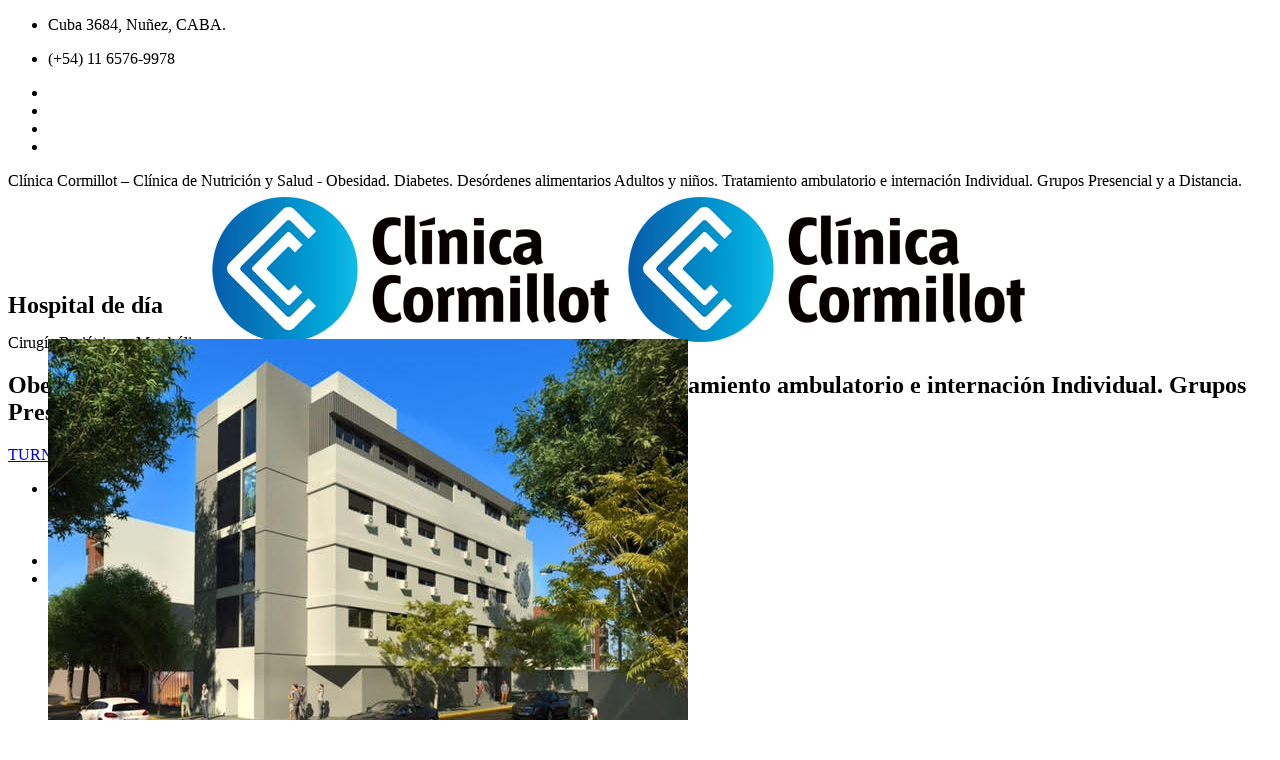

--- FILE ---
content_type: text/html; charset=UTF-8
request_url: https://clinicacormillot.com/hospital-de-dia/
body_size: 19245
content:
<!DOCTYPE html>
<html lang="es" class="no-js">
<head>
	<meta charset="UTF-8">
	<meta name="SKYPE_TOOLBAR" content="SKYPE_TOOLBAR_PARSER_COMPATIBLE" />
	<link rel="profile" href="http://gmpg.org/xfn/11">
	<meta name="viewport" content="width=device-width, initial-scale=1">
				<!-- browser-theme-color for WordPress -->
		<meta name="theme-color" content="#0073cc">
		<meta name="msapplication-navbutton-color" content="#0073cc">
		<meta name="apple-mobile-web-app-capable" content="yes">
		<meta name="apple-mobile-web-app-status-bar-style" content="black-translucent">
			<script> 'use strict'; (function(html){html.className = html.className.replace(/\bno-js\b/,'js')})(document.documentElement);</script>
			<style>								
					form#stickyelements-form input::-moz-placeholder{
						color: #4F4F4F;
					} 
					form#stickyelements-form input::-ms-input-placeholder{
						color: #4F4F4F					} 
					form#stickyelements-form input::-webkit-input-placeholder{
						color: #4F4F4F					}
					form#stickyelements-form input::placeholder{
						color: #4F4F4F					}
					form#stickyelements-form textarea::placeholder {
						color: #4F4F4F					}
					form#stickyelements-form textarea::-moz-placeholder {
						color: #4F4F4F					}					
			</style>	
			<meta name='robots' content='index, follow, max-image-preview:large, max-snippet:-1, max-video-preview:-1' />

	<!-- This site is optimized with the Yoast SEO plugin v26.7 - https://yoast.com/wordpress/plugins/seo/ -->
	<title>Hospital de día - Clínica Cormillot – Clínica de Nutrición y Salud</title>
	<meta name="description" content="Obesidad. Diabetes. Desórdenes alimentarios. Adultos y niños. Tratamiento ambulatorio e internación Individual. Grupos presencial y a distancia. Cirugía Bariátrica y Metabólica." />
	<link rel="canonical" href="https://clinicacormillot.com/hospital-de-dia/" />
	<meta property="og:locale" content="es_ES" />
	<meta property="og:type" content="article" />
	<meta property="og:title" content="Hospital de día - Clínica Cormillot – Clínica de Nutrición y Salud" />
	<meta property="og:description" content="Obesidad. Diabetes. Desórdenes alimentarios. Adultos y niños. Tratamiento ambulatorio e internación Individual. Grupos presencial y a distancia. Cirugía Bariátrica y Metabólica." />
	<meta property="og:url" content="https://clinicacormillot.com/hospital-de-dia/" />
	<meta property="og:site_name" content="Clínica Cormillot – Clínica de Nutrición y Salud" />
	<meta property="article:publisher" content="https://www.facebook.com/clinicadrc" />
	<meta property="article:modified_time" content="2022-05-04T16:07:45+00:00" />
	<meta property="og:image" content="https://clinicacormillot.com/wp-content/uploads/2024/03/clinica-web-2.jpg" />
	<meta property="og:image:width" content="1200" />
	<meta property="og:image:height" content="675" />
	<meta property="og:image:type" content="image/jpeg" />
	<meta name="twitter:card" content="summary_large_image" />
	<meta name="twitter:site" content="@ClinicaDrC" />
	<meta name="twitter:label1" content="Tiempo de lectura" />
	<meta name="twitter:data1" content="1 minuto" />
	<script type="application/ld+json" class="yoast-schema-graph">{"@context":"https://schema.org","@graph":[{"@type":"WebPage","@id":"https://clinicacormillot.com/hospital-de-dia/","url":"https://clinicacormillot.com/hospital-de-dia/","name":"Hospital de día - Clínica Cormillot – Clínica de Nutrición y Salud","isPartOf":{"@id":"https://clinicacormillot.com/#website"},"datePublished":"2022-05-03T12:08:09+00:00","dateModified":"2022-05-04T16:07:45+00:00","description":"Obesidad. Diabetes. Desórdenes alimentarios. Adultos y niños. Tratamiento ambulatorio e internación Individual. Grupos presencial y a distancia. Cirugía Bariátrica y Metabólica.","breadcrumb":{"@id":"https://clinicacormillot.com/hospital-de-dia/#breadcrumb"},"inLanguage":"es","potentialAction":[{"@type":"ReadAction","target":["https://clinicacormillot.com/hospital-de-dia/"]}]},{"@type":"BreadcrumbList","@id":"https://clinicacormillot.com/hospital-de-dia/#breadcrumb","itemListElement":[{"@type":"ListItem","position":1,"name":"Portada","item":"https://clinicacormillot.com/"},{"@type":"ListItem","position":2,"name":"Hospital de día"}]},{"@type":"WebSite","@id":"https://clinicacormillot.com/#website","url":"https://clinicacormillot.com/","name":"Clínica Cormillot – Clínica de Nutrición y Salud","description":"Obesidad. Diabetes. Desórdenes alimentarios Adultos y niños. Tratamiento ambulatorio e internación Individual. Grupos Presencial y a Distancia. Cirugía Bariátrica y Metabólica.","publisher":{"@id":"https://clinicacormillot.com/#organization"},"potentialAction":[{"@type":"SearchAction","target":{"@type":"EntryPoint","urlTemplate":"https://clinicacormillot.com/?s={search_term_string}"},"query-input":{"@type":"PropertyValueSpecification","valueRequired":true,"valueName":"search_term_string"}}],"inLanguage":"es"},{"@type":"Organization","@id":"https://clinicacormillot.com/#organization","name":"Clínica Cormillot – Clínica de Nutrición y Salud","url":"https://clinicacormillot.com/","logo":{"@type":"ImageObject","inLanguage":"es","@id":"https://clinicacormillot.com/#/schema/logo/image/","url":"https://clinicacormillot.com/wp-content/uploads/2024/03/clinica-web-2.jpg","contentUrl":"https://clinicacormillot.com/wp-content/uploads/2024/03/clinica-web-2.jpg","width":1200,"height":675,"caption":"Clínica Cormillot – Clínica de Nutrición y Salud"},"image":{"@id":"https://clinicacormillot.com/#/schema/logo/image/"},"sameAs":["https://www.facebook.com/clinicadrc","https://x.com/ClinicaDrC","https://www.linkedin.com/company/clinica-dr-cormillot/"]}]}</script>
	<!-- / Yoast SEO plugin. -->


<link rel='dns-prefetch' href='//maxcdn.bootstrapcdn.com' />
<link rel='dns-prefetch' href='//fonts.googleapis.com' />
<link rel="alternate" type="application/rss+xml" title="Clínica Cormillot – Clínica de Nutrición y Salud &raquo; Feed" href="https://clinicacormillot.com/feed/" />
<link rel="alternate" type="application/rss+xml" title="Clínica Cormillot – Clínica de Nutrición y Salud &raquo; Feed de los comentarios" href="https://clinicacormillot.com/comments/feed/" />
<link rel="alternate" title="oEmbed (JSON)" type="application/json+oembed" href="https://clinicacormillot.com/wp-json/oembed/1.0/embed?url=https%3A%2F%2Fclinicacormillot.com%2Fhospital-de-dia%2F" />
<link rel="alternate" title="oEmbed (XML)" type="text/xml+oembed" href="https://clinicacormillot.com/wp-json/oembed/1.0/embed?url=https%3A%2F%2Fclinicacormillot.com%2Fhospital-de-dia%2F&#038;format=xml" />
<style id='wp-img-auto-sizes-contain-inline-css'>
img:is([sizes=auto i],[sizes^="auto," i]){contain-intrinsic-size:3000px 1500px}
/*# sourceURL=wp-img-auto-sizes-contain-inline-css */
</style>
<link rel='stylesheet' id='sbr_styles-css' href='https://clinicacormillot.com/wp-content/plugins/reviews-feed/assets/css/sbr-styles.min.css?ver=2.1.1'  media='all' />
<link rel='stylesheet' id='sbi_styles-css' href='https://clinicacormillot.com/wp-content/plugins/instagram-feed/css/sbi-styles.min.css?ver=6.10.0'  media='all' />
<style id='wp-emoji-styles-inline-css'>

	img.wp-smiley, img.emoji {
		display: inline !important;
		border: none !important;
		box-shadow: none !important;
		height: 1em !important;
		width: 1em !important;
		margin: 0 0.07em !important;
		vertical-align: -0.1em !important;
		background: none !important;
		padding: 0 !important;
	}
/*# sourceURL=wp-emoji-styles-inline-css */
</style>
<style id='wp-block-library-inline-css'>
:root{--wp-block-synced-color:#7a00df;--wp-block-synced-color--rgb:122,0,223;--wp-bound-block-color:var(--wp-block-synced-color);--wp-editor-canvas-background:#ddd;--wp-admin-theme-color:#007cba;--wp-admin-theme-color--rgb:0,124,186;--wp-admin-theme-color-darker-10:#006ba1;--wp-admin-theme-color-darker-10--rgb:0,107,160.5;--wp-admin-theme-color-darker-20:#005a87;--wp-admin-theme-color-darker-20--rgb:0,90,135;--wp-admin-border-width-focus:2px}@media (min-resolution:192dpi){:root{--wp-admin-border-width-focus:1.5px}}.wp-element-button{cursor:pointer}:root .has-very-light-gray-background-color{background-color:#eee}:root .has-very-dark-gray-background-color{background-color:#313131}:root .has-very-light-gray-color{color:#eee}:root .has-very-dark-gray-color{color:#313131}:root .has-vivid-green-cyan-to-vivid-cyan-blue-gradient-background{background:linear-gradient(135deg,#00d084,#0693e3)}:root .has-purple-crush-gradient-background{background:linear-gradient(135deg,#34e2e4,#4721fb 50%,#ab1dfe)}:root .has-hazy-dawn-gradient-background{background:linear-gradient(135deg,#faaca8,#dad0ec)}:root .has-subdued-olive-gradient-background{background:linear-gradient(135deg,#fafae1,#67a671)}:root .has-atomic-cream-gradient-background{background:linear-gradient(135deg,#fdd79a,#004a59)}:root .has-nightshade-gradient-background{background:linear-gradient(135deg,#330968,#31cdcf)}:root .has-midnight-gradient-background{background:linear-gradient(135deg,#020381,#2874fc)}:root{--wp--preset--font-size--normal:16px;--wp--preset--font-size--huge:42px}.has-regular-font-size{font-size:1em}.has-larger-font-size{font-size:2.625em}.has-normal-font-size{font-size:var(--wp--preset--font-size--normal)}.has-huge-font-size{font-size:var(--wp--preset--font-size--huge)}.has-text-align-center{text-align:center}.has-text-align-left{text-align:left}.has-text-align-right{text-align:right}.has-fit-text{white-space:nowrap!important}#end-resizable-editor-section{display:none}.aligncenter{clear:both}.items-justified-left{justify-content:flex-start}.items-justified-center{justify-content:center}.items-justified-right{justify-content:flex-end}.items-justified-space-between{justify-content:space-between}.screen-reader-text{border:0;clip-path:inset(50%);height:1px;margin:-1px;overflow:hidden;padding:0;position:absolute;width:1px;word-wrap:normal!important}.screen-reader-text:focus{background-color:#ddd;clip-path:none;color:#444;display:block;font-size:1em;height:auto;left:5px;line-height:normal;padding:15px 23px 14px;text-decoration:none;top:5px;width:auto;z-index:100000}html :where(.has-border-color){border-style:solid}html :where([style*=border-top-color]){border-top-style:solid}html :where([style*=border-right-color]){border-right-style:solid}html :where([style*=border-bottom-color]){border-bottom-style:solid}html :where([style*=border-left-color]){border-left-style:solid}html :where([style*=border-width]){border-style:solid}html :where([style*=border-top-width]){border-top-style:solid}html :where([style*=border-right-width]){border-right-style:solid}html :where([style*=border-bottom-width]){border-bottom-style:solid}html :where([style*=border-left-width]){border-left-style:solid}html :where(img[class*=wp-image-]){height:auto;max-width:100%}:where(figure){margin:0 0 1em}html :where(.is-position-sticky){--wp-admin--admin-bar--position-offset:var(--wp-admin--admin-bar--height,0px)}@media screen and (max-width:600px){html :where(.is-position-sticky){--wp-admin--admin-bar--position-offset:0px}}

/*# sourceURL=wp-block-library-inline-css */
</style><style id='global-styles-inline-css'>
:root{--wp--preset--aspect-ratio--square: 1;--wp--preset--aspect-ratio--4-3: 4/3;--wp--preset--aspect-ratio--3-4: 3/4;--wp--preset--aspect-ratio--3-2: 3/2;--wp--preset--aspect-ratio--2-3: 2/3;--wp--preset--aspect-ratio--16-9: 16/9;--wp--preset--aspect-ratio--9-16: 9/16;--wp--preset--color--black: #000000;--wp--preset--color--cyan-bluish-gray: #abb8c3;--wp--preset--color--white: #ffffff;--wp--preset--color--pale-pink: #f78da7;--wp--preset--color--vivid-red: #cf2e2e;--wp--preset--color--luminous-vivid-orange: #ff6900;--wp--preset--color--luminous-vivid-amber: #fcb900;--wp--preset--color--light-green-cyan: #7bdcb5;--wp--preset--color--vivid-green-cyan: #00d084;--wp--preset--color--pale-cyan-blue: #8ed1fc;--wp--preset--color--vivid-cyan-blue: #0693e3;--wp--preset--color--vivid-purple: #9b51e0;--wp--preset--gradient--vivid-cyan-blue-to-vivid-purple: linear-gradient(135deg,rgb(6,147,227) 0%,rgb(155,81,224) 100%);--wp--preset--gradient--light-green-cyan-to-vivid-green-cyan: linear-gradient(135deg,rgb(122,220,180) 0%,rgb(0,208,130) 100%);--wp--preset--gradient--luminous-vivid-amber-to-luminous-vivid-orange: linear-gradient(135deg,rgb(252,185,0) 0%,rgb(255,105,0) 100%);--wp--preset--gradient--luminous-vivid-orange-to-vivid-red: linear-gradient(135deg,rgb(255,105,0) 0%,rgb(207,46,46) 100%);--wp--preset--gradient--very-light-gray-to-cyan-bluish-gray: linear-gradient(135deg,rgb(238,238,238) 0%,rgb(169,184,195) 100%);--wp--preset--gradient--cool-to-warm-spectrum: linear-gradient(135deg,rgb(74,234,220) 0%,rgb(151,120,209) 20%,rgb(207,42,186) 40%,rgb(238,44,130) 60%,rgb(251,105,98) 80%,rgb(254,248,76) 100%);--wp--preset--gradient--blush-light-purple: linear-gradient(135deg,rgb(255,206,236) 0%,rgb(152,150,240) 100%);--wp--preset--gradient--blush-bordeaux: linear-gradient(135deg,rgb(254,205,165) 0%,rgb(254,45,45) 50%,rgb(107,0,62) 100%);--wp--preset--gradient--luminous-dusk: linear-gradient(135deg,rgb(255,203,112) 0%,rgb(199,81,192) 50%,rgb(65,88,208) 100%);--wp--preset--gradient--pale-ocean: linear-gradient(135deg,rgb(255,245,203) 0%,rgb(182,227,212) 50%,rgb(51,167,181) 100%);--wp--preset--gradient--electric-grass: linear-gradient(135deg,rgb(202,248,128) 0%,rgb(113,206,126) 100%);--wp--preset--gradient--midnight: linear-gradient(135deg,rgb(2,3,129) 0%,rgb(40,116,252) 100%);--wp--preset--font-size--small: 13px;--wp--preset--font-size--medium: 20px;--wp--preset--font-size--large: 36px;--wp--preset--font-size--x-large: 42px;--wp--preset--spacing--20: 0.44rem;--wp--preset--spacing--30: 0.67rem;--wp--preset--spacing--40: 1rem;--wp--preset--spacing--50: 1.5rem;--wp--preset--spacing--60: 2.25rem;--wp--preset--spacing--70: 3.38rem;--wp--preset--spacing--80: 5.06rem;--wp--preset--shadow--natural: 6px 6px 9px rgba(0, 0, 0, 0.2);--wp--preset--shadow--deep: 12px 12px 50px rgba(0, 0, 0, 0.4);--wp--preset--shadow--sharp: 6px 6px 0px rgba(0, 0, 0, 0.2);--wp--preset--shadow--outlined: 6px 6px 0px -3px rgb(255, 255, 255), 6px 6px rgb(0, 0, 0);--wp--preset--shadow--crisp: 6px 6px 0px rgb(0, 0, 0);}:where(.is-layout-flex){gap: 0.5em;}:where(.is-layout-grid){gap: 0.5em;}body .is-layout-flex{display: flex;}.is-layout-flex{flex-wrap: wrap;align-items: center;}.is-layout-flex > :is(*, div){margin: 0;}body .is-layout-grid{display: grid;}.is-layout-grid > :is(*, div){margin: 0;}:where(.wp-block-columns.is-layout-flex){gap: 2em;}:where(.wp-block-columns.is-layout-grid){gap: 2em;}:where(.wp-block-post-template.is-layout-flex){gap: 1.25em;}:where(.wp-block-post-template.is-layout-grid){gap: 1.25em;}.has-black-color{color: var(--wp--preset--color--black) !important;}.has-cyan-bluish-gray-color{color: var(--wp--preset--color--cyan-bluish-gray) !important;}.has-white-color{color: var(--wp--preset--color--white) !important;}.has-pale-pink-color{color: var(--wp--preset--color--pale-pink) !important;}.has-vivid-red-color{color: var(--wp--preset--color--vivid-red) !important;}.has-luminous-vivid-orange-color{color: var(--wp--preset--color--luminous-vivid-orange) !important;}.has-luminous-vivid-amber-color{color: var(--wp--preset--color--luminous-vivid-amber) !important;}.has-light-green-cyan-color{color: var(--wp--preset--color--light-green-cyan) !important;}.has-vivid-green-cyan-color{color: var(--wp--preset--color--vivid-green-cyan) !important;}.has-pale-cyan-blue-color{color: var(--wp--preset--color--pale-cyan-blue) !important;}.has-vivid-cyan-blue-color{color: var(--wp--preset--color--vivid-cyan-blue) !important;}.has-vivid-purple-color{color: var(--wp--preset--color--vivid-purple) !important;}.has-black-background-color{background-color: var(--wp--preset--color--black) !important;}.has-cyan-bluish-gray-background-color{background-color: var(--wp--preset--color--cyan-bluish-gray) !important;}.has-white-background-color{background-color: var(--wp--preset--color--white) !important;}.has-pale-pink-background-color{background-color: var(--wp--preset--color--pale-pink) !important;}.has-vivid-red-background-color{background-color: var(--wp--preset--color--vivid-red) !important;}.has-luminous-vivid-orange-background-color{background-color: var(--wp--preset--color--luminous-vivid-orange) !important;}.has-luminous-vivid-amber-background-color{background-color: var(--wp--preset--color--luminous-vivid-amber) !important;}.has-light-green-cyan-background-color{background-color: var(--wp--preset--color--light-green-cyan) !important;}.has-vivid-green-cyan-background-color{background-color: var(--wp--preset--color--vivid-green-cyan) !important;}.has-pale-cyan-blue-background-color{background-color: var(--wp--preset--color--pale-cyan-blue) !important;}.has-vivid-cyan-blue-background-color{background-color: var(--wp--preset--color--vivid-cyan-blue) !important;}.has-vivid-purple-background-color{background-color: var(--wp--preset--color--vivid-purple) !important;}.has-black-border-color{border-color: var(--wp--preset--color--black) !important;}.has-cyan-bluish-gray-border-color{border-color: var(--wp--preset--color--cyan-bluish-gray) !important;}.has-white-border-color{border-color: var(--wp--preset--color--white) !important;}.has-pale-pink-border-color{border-color: var(--wp--preset--color--pale-pink) !important;}.has-vivid-red-border-color{border-color: var(--wp--preset--color--vivid-red) !important;}.has-luminous-vivid-orange-border-color{border-color: var(--wp--preset--color--luminous-vivid-orange) !important;}.has-luminous-vivid-amber-border-color{border-color: var(--wp--preset--color--luminous-vivid-amber) !important;}.has-light-green-cyan-border-color{border-color: var(--wp--preset--color--light-green-cyan) !important;}.has-vivid-green-cyan-border-color{border-color: var(--wp--preset--color--vivid-green-cyan) !important;}.has-pale-cyan-blue-border-color{border-color: var(--wp--preset--color--pale-cyan-blue) !important;}.has-vivid-cyan-blue-border-color{border-color: var(--wp--preset--color--vivid-cyan-blue) !important;}.has-vivid-purple-border-color{border-color: var(--wp--preset--color--vivid-purple) !important;}.has-vivid-cyan-blue-to-vivid-purple-gradient-background{background: var(--wp--preset--gradient--vivid-cyan-blue-to-vivid-purple) !important;}.has-light-green-cyan-to-vivid-green-cyan-gradient-background{background: var(--wp--preset--gradient--light-green-cyan-to-vivid-green-cyan) !important;}.has-luminous-vivid-amber-to-luminous-vivid-orange-gradient-background{background: var(--wp--preset--gradient--luminous-vivid-amber-to-luminous-vivid-orange) !important;}.has-luminous-vivid-orange-to-vivid-red-gradient-background{background: var(--wp--preset--gradient--luminous-vivid-orange-to-vivid-red) !important;}.has-very-light-gray-to-cyan-bluish-gray-gradient-background{background: var(--wp--preset--gradient--very-light-gray-to-cyan-bluish-gray) !important;}.has-cool-to-warm-spectrum-gradient-background{background: var(--wp--preset--gradient--cool-to-warm-spectrum) !important;}.has-blush-light-purple-gradient-background{background: var(--wp--preset--gradient--blush-light-purple) !important;}.has-blush-bordeaux-gradient-background{background: var(--wp--preset--gradient--blush-bordeaux) !important;}.has-luminous-dusk-gradient-background{background: var(--wp--preset--gradient--luminous-dusk) !important;}.has-pale-ocean-gradient-background{background: var(--wp--preset--gradient--pale-ocean) !important;}.has-electric-grass-gradient-background{background: var(--wp--preset--gradient--electric-grass) !important;}.has-midnight-gradient-background{background: var(--wp--preset--gradient--midnight) !important;}.has-small-font-size{font-size: var(--wp--preset--font-size--small) !important;}.has-medium-font-size{font-size: var(--wp--preset--font-size--medium) !important;}.has-large-font-size{font-size: var(--wp--preset--font-size--large) !important;}.has-x-large-font-size{font-size: var(--wp--preset--font-size--x-large) !important;}
/*# sourceURL=global-styles-inline-css */
</style>

<style id='classic-theme-styles-inline-css'>
/*! This file is auto-generated */
.wp-block-button__link{color:#fff;background-color:#32373c;border-radius:9999px;box-shadow:none;text-decoration:none;padding:calc(.667em + 2px) calc(1.333em + 2px);font-size:1.125em}.wp-block-file__button{background:#32373c;color:#fff;text-decoration:none}
/*# sourceURL=/wp-includes/css/classic-themes.min.css */
</style>
<link rel='stylesheet' id='contact-form-7-css' href='https://clinicacormillot.com/wp-content/plugins/contact-form-7/includes/css/styles.css?ver=6.1.4'  media='all' />
<link rel='stylesheet' id='ctf_styles-css' href='https://clinicacormillot.com/wp-content/plugins/custom-twitter-feeds/css/ctf-styles.min.css?ver=2.3.1'  media='all' />
<link rel='stylesheet' id='font-awesome-css' href='https://clinicacormillot.com/wp-content/themes/optico2/libraries/font-awesome/css/font-awesome.min.css?ver=6.9'  media='all' />
<link rel='stylesheet' id='ts-optometrist-icons-css' href='https://clinicacormillot.com/wp-content/themes/optico2/libraries/ts-optometrist-icons/font/flaticon.css?ver=6.9'  media='all' />
<link rel='stylesheet' id='themify-css' href='https://clinicacormillot.com/wp-content/themes/optico2/libraries/themify-icons/themify-icons.css?ver=6.9'  media='all' />
<link rel='stylesheet' id='wpcf7-redirect-script-frontend-css' href='https://clinicacormillot.com/wp-content/plugins/wpcf7-redirect/build/assets/frontend-script.css?ver=2c532d7e2be36f6af233'  media='all' />
<link rel='stylesheet' id='cff-css' href='https://clinicacormillot.com/wp-content/plugins/custom-facebook-feed/assets/css/cff-style.min.css?ver=4.3.4'  media='all' />
<link rel='stylesheet' id='sb-font-awesome-css' href='https://maxcdn.bootstrapcdn.com/font-awesome/4.7.0/css/font-awesome.min.css?ver=6.9'  media='all' />
<link rel='stylesheet' id='ts-cs-google-fonts-css' href='//fonts.googleapis.com/css?family=Poppins%3A300%2C400%2C500%2C600%2C700%7CMontserrat%3A100%2C100italic%2C200%2C200italic%2C300%2C300italic%2C400%2Citalic%2C500%2C500italic%2C600%2C600italic%2C700%2C700italic%2C800%2C800italic%2C900%2C900italic%7CArimo%3A400%7CJost%3A400%7CVollkorn%3A700&#038;ver=6.9'  media='all' />
<link rel='stylesheet' id='perfect-scrollbar-css' href='https://clinicacormillot.com/wp-content/themes/optico2/libraries/perfect-scrollbar/perfect-scrollbar.min.css?ver=6.9'  media='all' />
<link rel='stylesheet' id='chrisbracco-tooltip-css' href='https://clinicacormillot.com/wp-content/themes/optico2/libraries/chrisbracco-tooltip/chrisbracco-tooltip.min.css?ver=6.9'  media='all' />
<link rel='stylesheet' id='multi-columns-row-css' href='https://clinicacormillot.com/wp-content/themes/optico2/css/multi-columns-row.css?ver=6.9'  media='all' />
<link rel='stylesheet' id='ts-select2-css' href='https://clinicacormillot.com/wp-content/themes/optico2/libraries/select2/select2.min.css?ver=6.9'  media='all' />
<link rel='stylesheet' id='flexslider-css' href='https://clinicacormillot.com/wp-content/themes/optico2/libraries/flexslider/flexslider.css?ver=6.9'  media='all' />
<link rel='stylesheet' id='tsoptmicon-css' href='https://clinicacormillot.com/wp-content/themes/optico2/libraries/ts-optometrist-icons/font/flaticon.css?ver=6.9'  media='all' />
<link rel='stylesheet' id='vc_linecons-css' href='https://clinicacormillot.com/wp-content/plugins/js_composer/assets/css/lib/vc-linecons/vc_linecons_icons.min.css?ver=8.3.1'  media='all' />
<link rel='stylesheet' id='ts-optico-icons-css' href='https://clinicacormillot.com/wp-content/themes/optico2/libraries/ts-optico-icons/css/ts-optico-icons.css?ver=6.9'  media='all' />
<link rel='stylesheet' id='slick-css' href='https://clinicacormillot.com/wp-content/themes/optico2/libraries/slick/slick.css?ver=6.9'  media='all' />
<link rel='stylesheet' id='slick-theme-css' href='https://clinicacormillot.com/wp-content/themes/optico2/libraries/slick/slick-theme.css?ver=6.9'  media='all' />
<link rel='stylesheet' id='prettyphoto-css' href='https://clinicacormillot.com/wp-content/plugins/js_composer/assets/lib/vendor/prettyphoto/css/prettyPhoto.min.css?ver=8.3.1'  media='all' />
<link rel='stylesheet' id='tstk-optico-header-style-css' href='https://clinicacormillot.com/wp-content/themes/optico2/css/header/header-style-1.css?ver=6.9'  media='all' />
<link rel='stylesheet' id='ts-blog-style-1-css' href='https://clinicacormillot.com/wp-content/themes/optico2/css/blogbox/blogbox-style-1.css?ver=6.9'  media='all' />
<link rel='stylesheet' id='ts-blog-style-2-css' href='https://clinicacormillot.com/wp-content/themes/optico2/css/blogbox/blogbox-style-2.css?ver=6.9'  media='all' />
<link rel='stylesheet' id='ts-blog-style-3-css' href='https://clinicacormillot.com/wp-content/themes/optico2/css/blogbox/blogbox-style-3.css?ver=6.9'  media='all' />
<link rel='stylesheet' id='ts-blog-style-4-css' href='https://clinicacormillot.com/wp-content/themes/optico2/css/blogbox/blogbox-style-4.css?ver=6.9'  media='all' />
<link rel='stylesheet' id='ts-blog-style-5-css' href='https://clinicacormillot.com/wp-content/themes/optico2/css/blogbox/blogbox-style-5.css?ver=6.9'  media='all' />
<link rel='stylesheet' id='ts-client-style-1-css' href='https://clinicacormillot.com/wp-content/themes/optico2/css/clientbox/clientbox-style-1.css?ver=6.9'  media='all' />
<link rel='stylesheet' id='ts-client-style-2-css' href='https://clinicacormillot.com/wp-content/themes/optico2/css/clientbox/clientbox-style-2.css?ver=6.9'  media='all' />
<link rel='stylesheet' id='ts-fid-style-1-css' href='https://clinicacormillot.com/wp-content/themes/optico2/css/fidbox/fidbox-style-1.css?ver=6.9'  media='all' />
<link rel='stylesheet' id='ts-fid-style-2-css' href='https://clinicacormillot.com/wp-content/themes/optico2/css/fidbox/fidbox-style-2.css?ver=6.9'  media='all' />
<link rel='stylesheet' id='ts-fid-style-3-css' href='https://clinicacormillot.com/wp-content/themes/optico2/css/fidbox/fidbox-style-3.css?ver=6.9'  media='all' />
<link rel='stylesheet' id='ts-fid-style-4-css' href='https://clinicacormillot.com/wp-content/themes/optico2/css/fidbox/fidbox-style-4.css?ver=6.9'  media='all' />
<link rel='stylesheet' id='ts-fid-style-5-css' href='https://clinicacormillot.com/wp-content/themes/optico2/css/fidbox/fidbox-style-5.css?ver=6.9'  media='all' />
<link rel='stylesheet' id='ts-fid-style-6-css' href='https://clinicacormillot.com/wp-content/themes/optico2/css/fidbox/fidbox-style-6.css?ver=6.9'  media='all' />
<link rel='stylesheet' id='ts-fid-style-7-css' href='https://clinicacormillot.com/wp-content/themes/optico2/css/fidbox/fidbox-style-7.css?ver=6.9'  media='all' />
<link rel='stylesheet' id='ts-fid-style-8-css' href='https://clinicacormillot.com/wp-content/themes/optico2/css/fidbox/fidbox-style-8.css?ver=6.9'  media='all' />
<link rel='stylesheet' id='ts-portfolio-style-1-css' href='https://clinicacormillot.com/wp-content/themes/optico2/css/portfoliobox/portfoliobox-style-1.css?ver=6.9'  media='all' />
<link rel='stylesheet' id='ts-portfolio-style-2-css' href='https://clinicacormillot.com/wp-content/themes/optico2/css/portfoliobox/portfoliobox-style-2.css?ver=6.9'  media='all' />
<link rel='stylesheet' id='ts-portfolio-style-3-css' href='https://clinicacormillot.com/wp-content/themes/optico2/css/portfoliobox/portfoliobox-style-3.css?ver=6.9'  media='all' />
<link rel='stylesheet' id='ts-portfolio-style-4-css' href='https://clinicacormillot.com/wp-content/themes/optico2/css/portfoliobox/portfoliobox-style-4.css?ver=6.9'  media='all' />
<link rel='stylesheet' id='ts-portfolio-style-5-css' href='https://clinicacormillot.com/wp-content/themes/optico2/css/portfoliobox/portfoliobox-style-5.css?ver=6.9'  media='all' />
<link rel='stylesheet' id='ts-portfolio-style-6-css' href='https://clinicacormillot.com/wp-content/themes/optico2/css/portfoliobox/portfoliobox-style-6.css?ver=6.9'  media='all' />
<link rel='stylesheet' id='ts-portfolio-style-7-css' href='https://clinicacormillot.com/wp-content/themes/optico2/css/portfoliobox/portfoliobox-style-7.css?ver=6.9'  media='all' />
<link rel='stylesheet' id='ts-ptable-style-1-css' href='https://clinicacormillot.com/wp-content/themes/optico2/css/ptablebox/ptablebox-style-1.css?ver=6.9'  media='all' />
<link rel='stylesheet' id='ts-ptable-style-2-css' href='https://clinicacormillot.com/wp-content/themes/optico2/css/ptablebox/ptablebox-style-2.css?ver=6.9'  media='all' />
<link rel='stylesheet' id='ts-ptable-style-3-css' href='https://clinicacormillot.com/wp-content/themes/optico2/css/ptablebox/ptablebox-style-3.css?ver=6.9'  media='all' />
<link rel='stylesheet' id='ts-servicebox-style-1-css' href='https://clinicacormillot.com/wp-content/themes/optico2/css/servicebox/servicebox-style-1.css?ver=6.9'  media='all' />
<link rel='stylesheet' id='ts-servicebox-style-2-css' href='https://clinicacormillot.com/wp-content/themes/optico2/css/servicebox/servicebox-style-2.css?ver=6.9'  media='all' />
<link rel='stylesheet' id='ts-servicebox-style-3-css' href='https://clinicacormillot.com/wp-content/themes/optico2/css/servicebox/servicebox-style-3.css?ver=6.9'  media='all' />
<link rel='stylesheet' id='ts-servicebox-style-4-css' href='https://clinicacormillot.com/wp-content/themes/optico2/css/servicebox/servicebox-style-4.css?ver=6.9'  media='all' />
<link rel='stylesheet' id='ts-servicebox-style-5-css' href='https://clinicacormillot.com/wp-content/themes/optico2/css/servicebox/servicebox-style-5.css?ver=6.9'  media='all' />
<link rel='stylesheet' id='ts-servicebox-style-6-css' href='https://clinicacormillot.com/wp-content/themes/optico2/css/servicebox/servicebox-style-6.css?ver=6.9'  media='all' />
<link rel='stylesheet' id='ts-servicebox-style-7-css' href='https://clinicacormillot.com/wp-content/themes/optico2/css/servicebox/servicebox-style-7.css?ver=6.9'  media='all' />
<link rel='stylesheet' id='ts-servicebox-style-8-css' href='https://clinicacormillot.com/wp-content/themes/optico2/css/servicebox/servicebox-style-8.css?ver=6.9'  media='all' />
<link rel='stylesheet' id='ts-servicebox-style-9-css' href='https://clinicacormillot.com/wp-content/themes/optico2/css/servicebox/servicebox-style-9.css?ver=6.9'  media='all' />
<link rel='stylesheet' id='ts-servicebox-style-10-css' href='https://clinicacormillot.com/wp-content/themes/optico2/css/servicebox/servicebox-style-10.css?ver=6.9'  media='all' />
<link rel='stylesheet' id='ts-servicebox-style-11-css' href='https://clinicacormillot.com/wp-content/themes/optico2/css/servicebox/servicebox-style-11.css?ver=6.9'  media='all' />
<link rel='stylesheet' id='ts-servicebox-style-12-css' href='https://clinicacormillot.com/wp-content/themes/optico2/css/servicebox/servicebox-style-12.css?ver=6.9'  media='all' />
<link rel='stylesheet' id='ts-servicebox-style-13-css' href='https://clinicacormillot.com/wp-content/themes/optico2/css/servicebox/servicebox-style-13.css?ver=6.9'  media='all' />
<link rel='stylesheet' id='ts-team-style-1-css' href='https://clinicacormillot.com/wp-content/themes/optico2/css/teambox/teambox-style-1.css?ver=6.9'  media='all' />
<link rel='stylesheet' id='ts-team-style-2-css' href='https://clinicacormillot.com/wp-content/themes/optico2/css/teambox/teambox-style-2.css?ver=6.9'  media='all' />
<link rel='stylesheet' id='ts-team-style-3-css' href='https://clinicacormillot.com/wp-content/themes/optico2/css/teambox/teambox-style-3.css?ver=6.9'  media='all' />
<link rel='stylesheet' id='ts-team-style-4-css' href='https://clinicacormillot.com/wp-content/themes/optico2/css/teambox/teambox-style-4.css?ver=6.9'  media='all' />
<link rel='stylesheet' id='ts-team-style-5-css' href='https://clinicacormillot.com/wp-content/themes/optico2/css/teambox/teambox-style-5.css?ver=6.9'  media='all' />
<link rel='stylesheet' id='ts-team-style-6-css' href='https://clinicacormillot.com/wp-content/themes/optico2/css/teambox/teambox-style-6.css?ver=6.9'  media='all' />
<link rel='stylesheet' id='ts-testimonial-style-1-css' href='https://clinicacormillot.com/wp-content/themes/optico2/css/testimonialbox/testimonialbox-style-1.css?ver=6.9'  media='all' />
<link rel='stylesheet' id='ts-testimonial-style-2-css' href='https://clinicacormillot.com/wp-content/themes/optico2/css/testimonialbox/testimonialbox-style-2.css?ver=6.9'  media='all' />
<link rel='stylesheet' id='ts-testimonial-style-3-css' href='https://clinicacormillot.com/wp-content/themes/optico2/css/testimonialbox/testimonialbox-style-3.css?ver=6.9'  media='all' />
<link rel='stylesheet' id='ts-testimonial-style-4-css' href='https://clinicacormillot.com/wp-content/themes/optico2/css/testimonialbox/testimonialbox-style-4.css?ver=6.9'  media='all' />
<link rel='stylesheet' id='ts-testimonial-style-5-css' href='https://clinicacormillot.com/wp-content/themes/optico2/css/testimonialbox/testimonialbox-style-5.css?ver=6.9'  media='all' />
<link rel='stylesheet' id='ts-testimonial-style-6-css' href='https://clinicacormillot.com/wp-content/themes/optico2/css/testimonialbox/testimonialbox-style-6.css?ver=6.9'  media='all' />
<link rel='stylesheet' id='ts-processbox-style1-css' href='https://clinicacormillot.com/wp-content/themes/optico2/css/processbox/processbox-style1.css?ver=6.9'  media='all' />
<link rel='stylesheet' id='ts-processbox-style2-css' href='https://clinicacormillot.com/wp-content/themes/optico2/css/processbox/processbox-style2.css?ver=6.9'  media='all' />
<link rel='stylesheet' id='js_composer_front-css' href='https://clinicacormillot.com/wp-content/plugins/js_composer/assets/css/js_composer.min.css?ver=8.3.1'  media='all' />
<link rel='stylesheet' id='bootstrap-css' href='https://clinicacormillot.com/wp-content/themes/optico2/css/bootstrap.min.css?ver=6.9'  media='all' />
<link rel='stylesheet' id='bootstrap-theme-css' href='https://clinicacormillot.com/wp-content/themes/optico2/css/bootstrap-theme.min.css?ver=6.9'  media='all' />
<link rel='stylesheet' id='optico-core-style-css' href='https://clinicacormillot.com/wp-content/themes/optico2/css/core.css?ver=6.9'  media='all' />
<link rel='stylesheet' id='optico-master-style-css' href='https://clinicacormillot.com/wp-content/themes/optico2/css/master.css?ver=6.9'  media='all' />
<link rel='stylesheet' id='optico-responsive-style-css' href='https://clinicacormillot.com/wp-content/themes/optico2/css/responsive.css?ver=6.9'  media='all' />
<link rel='stylesheet' id='tste-optico-theme-style-css' href='https://clinicacormillot.com/wp-admin/admin-ajax.php?action=themestek_theme_css&#038;ver=6.9'  media='all' />
<link rel='stylesheet' id='mystickyelements-google-fonts-css' href='https://fonts.googleapis.com/css?family=Poppins%3A400%2C500%2C600%2C700&#038;ver=6.9'  media='all' />
<link rel='stylesheet' id='font-awesome-css-css' href='https://clinicacormillot.com/wp-content/plugins/mystickyelements/css/font-awesome.min.css?ver=2.3.2'  media='all' />
<link rel='stylesheet' id='mystickyelements-front-css-css' href='https://clinicacormillot.com/wp-content/plugins/mystickyelements/css/mystickyelements-front.min.css?ver=2.3.2'  media='all' />
<link rel='stylesheet' id='intl-tel-input-css' href='https://clinicacormillot.com/wp-content/plugins/mystickyelements/intl-tel-input-src/build/css/intlTelInput.css?ver=2.3.2'  media='all' />
<script  src="https://clinicacormillot.com/wp-includes/js/jquery/jquery.min.js?ver=3.7.1" id="jquery-core-js"></script>
<script  src="https://clinicacormillot.com/wp-includes/js/jquery/jquery-migrate.min.js?ver=3.4.1" id="jquery-migrate-js"></script>
<script  src="https://clinicacormillot.com/wp-content/plugins/themestek-optico-extras/js/jquery-resize.min.js?ver=6.9" id="jquery-resize-js"></script>
<script  src="https://clinicacormillot.com/wp-content/themes/optico2/libraries/jquery-observe/jquery-observe.min.js?ver=6.9" id="jquery-observe-js"></script>
<script></script><link rel="https://api.w.org/" href="https://clinicacormillot.com/wp-json/" /><link rel="alternate" title="JSON" type="application/json" href="https://clinicacormillot.com/wp-json/wp/v2/pages/6502" /><link rel="EditURI" type="application/rsd+xml" title="RSD" href="https://clinicacormillot.com/xmlrpc.php?rsd" />
<meta name="generator" content="WordPress 6.9" />
<link rel='shortlink' href='https://clinicacormillot.com/?p=6502' />
<!-- Google Tag Manager -->
<script>(function(w,d,s,l,i){w[l]=w[l]||[];w[l].push({'gtm.start':
new Date().getTime(),event:'gtm.js'});var f=d.getElementsByTagName(s)[0],
j=d.createElement(s),dl=l!='dataLayer'?'&l='+l:'';j.async=true;j.src=
'https://www.googletagmanager.com/gtm.js?id='+i+dl;f.parentNode.insertBefore(j,f);
})(window,document,'script','dataLayer','GTM-KHB9KRC');</script>
<!-- End Google Tag Manager --><!-- Inline CSS Start --><style>.vc_custom_1651585194270 > .ts-row-wrapper-bg-layer{margin-top: 1px !important;border-top-width: 1px !important;padding-top: 1px !important;}.vc_custom_1651585194270 > .ts-row-wrapper-bg-layer{background-image: none !important;margin: 0 !important;padding: 0 !important;}</style><!-- Inline CSS End --><style>.recentcomments a{display:inline !important;padding:0 !important;margin:0 !important;}</style><meta name="generator" content="Powered by WPBakery Page Builder - drag and drop page builder for WordPress."/>
<meta name="generator" content="Powered by Slider Revolution 6.7.31 - responsive, Mobile-Friendly Slider Plugin for WordPress with comfortable drag and drop interface." />
<link rel="icon" href="https://clinicacormillot.com/wp-content/uploads/2025/05/cropped-Icono-32x32.png" sizes="32x32" />
<link rel="icon" href="https://clinicacormillot.com/wp-content/uploads/2025/05/cropped-Icono-192x192.png" sizes="192x192" />
<link rel="apple-touch-icon" href="https://clinicacormillot.com/wp-content/uploads/2025/05/cropped-Icono-180x180.png" />
<meta name="msapplication-TileImage" content="https://clinicacormillot.com/wp-content/uploads/2025/05/cropped-Icono-270x270.png" />
<script>function setREVStartSize(e){
			//window.requestAnimationFrame(function() {
				window.RSIW = window.RSIW===undefined ? window.innerWidth : window.RSIW;
				window.RSIH = window.RSIH===undefined ? window.innerHeight : window.RSIH;
				try {
					var pw = document.getElementById(e.c).parentNode.offsetWidth,
						newh;
					pw = pw===0 || isNaN(pw) || (e.l=="fullwidth" || e.layout=="fullwidth") ? window.RSIW : pw;
					e.tabw = e.tabw===undefined ? 0 : parseInt(e.tabw);
					e.thumbw = e.thumbw===undefined ? 0 : parseInt(e.thumbw);
					e.tabh = e.tabh===undefined ? 0 : parseInt(e.tabh);
					e.thumbh = e.thumbh===undefined ? 0 : parseInt(e.thumbh);
					e.tabhide = e.tabhide===undefined ? 0 : parseInt(e.tabhide);
					e.thumbhide = e.thumbhide===undefined ? 0 : parseInt(e.thumbhide);
					e.mh = e.mh===undefined || e.mh=="" || e.mh==="auto" ? 0 : parseInt(e.mh,0);
					if(e.layout==="fullscreen" || e.l==="fullscreen")
						newh = Math.max(e.mh,window.RSIH);
					else{
						e.gw = Array.isArray(e.gw) ? e.gw : [e.gw];
						for (var i in e.rl) if (e.gw[i]===undefined || e.gw[i]===0) e.gw[i] = e.gw[i-1];
						e.gh = e.el===undefined || e.el==="" || (Array.isArray(e.el) && e.el.length==0)? e.gh : e.el;
						e.gh = Array.isArray(e.gh) ? e.gh : [e.gh];
						for (var i in e.rl) if (e.gh[i]===undefined || e.gh[i]===0) e.gh[i] = e.gh[i-1];
											
						var nl = new Array(e.rl.length),
							ix = 0,
							sl;
						e.tabw = e.tabhide>=pw ? 0 : e.tabw;
						e.thumbw = e.thumbhide>=pw ? 0 : e.thumbw;
						e.tabh = e.tabhide>=pw ? 0 : e.tabh;
						e.thumbh = e.thumbhide>=pw ? 0 : e.thumbh;
						for (var i in e.rl) nl[i] = e.rl[i]<window.RSIW ? 0 : e.rl[i];
						sl = nl[0];
						for (var i in nl) if (sl>nl[i] && nl[i]>0) { sl = nl[i]; ix=i;}
						var m = pw>(e.gw[ix]+e.tabw+e.thumbw) ? 1 : (pw-(e.tabw+e.thumbw)) / (e.gw[ix]);
						newh =  (e.gh[ix] * m) + (e.tabh + e.thumbh);
					}
					var el = document.getElementById(e.c);
					if (el!==null && el) el.style.height = newh+"px";
					el = document.getElementById(e.c+"_wrapper");
					if (el!==null && el) {
						el.style.height = newh+"px";
						el.style.display = "block";
					}
				} catch(e){
					console.log("Failure at Presize of Slider:" + e)
				}
			//});
		  };</script>
<style data-type="vc_shortcodes-custom-css">.vc_custom_1651585194270{margin-top: 1px !important;border-top-width: 1px !important;padding-top: 1px !important;}.vc_custom_1524551473983{margin-top: 50px !important;margin-bottom: 70px !important;}.vc_custom_1651585173972{margin-bottom: 0px !important;border-bottom-width: 0px !important;padding-bottom: 0px !important;}</style><noscript><style> .wpb_animate_when_almost_visible { opacity: 1; }</style></noscript><link rel='stylesheet' id='ts-footer-gfonts-css' href='//fonts.googleapis.com/css?family=Abril+Fatface%7CArimo%3A700&#038;ver=1.0.0'  media='all' />
<link rel='stylesheet' id='joinchat-css' href='https://clinicacormillot.com/wp-content/plugins/creame-whatsapp-me/public/css/joinchat.min.css?ver=6.0.10'  media='all' />
<link rel='stylesheet' id='rs-plugin-settings-css' href='//clinicacormillot.com/wp-content/plugins/revslider/sr6/assets/css/rs6.css?ver=6.7.31'  media='all' />
<style id='rs-plugin-settings-inline-css'>
#rs-demo-id {}
/*# sourceURL=rs-plugin-settings-inline-css */
</style>
</head>

<body class="wp-singular page-template-default page page-id-6502 wp-theme-optico2 ts-headerstyle-style-1 themestek-wide themestek-page-full-width ts-empty-sidebar wpb-js-composer js-comp-ver-8.3.1 vc_responsive">
<!-- Google Tag Manager (noscript) -->
<noscript><iframe src="https://www.googletagmanager.com/ns.html?id=GTM-KHB9KRC"
height="0" width="0" style="display:none;visibility:hidden"></iframe></noscript>
<!-- End Google Tag Manager (noscript) -->
<div id="ts-home"></div>
<div class="main-holder">

	<div id="page" class="hfeed site">

		<header id="masthead" class=" ts-header-style-1 themestek-main-menu-total-7 themestek-main-menu-more-than-six">
	<div class="ts-header-block  ts-mmenu-active-color-skin ts-dmenu-active-color-custom ts-dmenu-sep-white">
				
<div class="themestek-pre-header-wrapper ts-bgcolor-skincolor ts-textcolor-white">
	<div class="themestek-pre-header-inner">
		<div class="container">
			<div class="ts-table ts-pre-header-content"><div class="ts-table-cell"><ul class="top-contact"><li><i class="ts-optico-icon-location-pin"></i>Cuba 3684, Nuñez, CABA.</li></ul></div><div class="ts-table-cell ts-align-right"><ul class="top-contact ts-highlight"><li><i class="ti-mobile"></i>(+54) 11 6576-9978</li></ul><div class="ts-last-sep-none"><div class="themestek-social-links-wrapper"><ul class="social-icons"><li class="ts-social-instagram"><a class=" tooltip-top" target="_blank" href="https://www.instagram.com/clinicacormillot"><i class="ts-optico-icon-instagram"></i></a></li>
<li class="ts-social-facebook"><a class=" tooltip-top" target="_blank" href="https://www.facebook.com/clinicadrc/"><i class="ts-optico-icon-facebook"></i></a></li>
<li class="ts-social-twitter-x"><a class=" tooltip-top" target="_blank" href="https://twitter.com/ClinicaDrC/status/1782767124705837276"><i class="ts-optico-icon-twitter-x"></i></a></li>
<li class="ts-social-whatsapp"><a class=" tooltip-top" target="_blank" href="https://api.whatsapp.com/send/?phone=5491125334836&amp;text=Hola.+Me+gustar%C3%ADa+obtener+m%C3%A1s+informaci%C3%B3n.&amp;type=phone_number&amp;app_absent=0"><i class="ts-optico-icon-whatsapp"></i></a></li>
</ul></div></div></div></div>		</div>
	</div>
</div>

		<div class="themestek-sticky-header"><div class="container"></div></div>
		<div id="ts-stickable-header-w" class="ts-stickable-header-w ts-bgcolor-white" style="height:100px">
	<div id="site-header" class="site-header ts-bgcolor-white ts-sticky-bgcolor-white ts-above-content-yes  ts-stickable-header">

		
		<div class="site-header-main ts-table container">

			<div class="site-branding ts-table-cell">
				<div class="headerlogo themestek-logotype-image ts-stickylogo-yes"><span class="site-title"><span class="logo-link-text">Clínica Cormillot – Clínica de Nutrición y Salud - Obesidad. Diabetes. Desórdenes alimentarios Adultos y niños. Tratamiento ambulatorio e internación Individual. Grupos Presencial y a Distancia. Cirugía Bariátrica y Metabólica.</span><a class="home-link" href="https://clinicacormillot.com/" title="Clínica Cormillot – Clínica de Nutrición y Salud"><span class="ts-sc-logo ts-sc-logo-type-image"><img class="themestek-logo-img standardlogo" alt="Clínica Cormillot – Clínica de Nutrición y Salud" src="https://clinicacormillot.com/wp-content/uploads/2025/04/LogoClinicaCormillot.png"><img class="themestek-logo-img stickylogo" alt="Clínica Cormillot – Clínica de Nutrición y Salud" src="https://clinicacormillot.com/wp-content/uploads/2025/04/LogoClinicaCormillot.png"></span></a></span><h2 class="site-description">Obesidad. Diabetes. Desórdenes alimentarios Adultos y niños. Tratamiento ambulatorio e internación Individual. Grupos Presencial y a Distancia. Cirugía Bariátrica y Metabólica.</h2></div>			</div><!-- .site-branding -->

			<div id="site-header-menu" class="site-header-menu ts-table-cell">
				<div class="ts-mobile-menu-bg"></div>
				<nav id="site-navigation" class="main-navigation ts-navbar" aria-label="Primary Menu" data-sticky-height="70">		
										<div class="ts-header-text-area ts-header-button-w">
		<div class="ts-vc_btn3-container ts-vc_btn3-inline"><a class="ts-vc_general ts-vc_btn3 ts-vc_btn3-size-md ts-vc_btn3-shape-rounded ts-vc_btn3-style-outline ts-vc_btn3-weight-yes ts-vc_btn3-color-skincolor" href="http://wa.me/541125334836" title="">TURNOS</a></div></div>										



<div class="nav-menu"><ul id="menu-main-menu" class="nav-menu"><li id="menu-item-5242" class="menu-item menu-item-type-custom menu-item-object-custom menu-item-has-children menu-item-5242"><a href="#">Planes</a>
<ul class="sub-menu">
	<li id="menu-item-7291" class="menu-item menu-item-type-post_type menu-item-object-page menu-item-7291"><a href="https://clinicacormillot.com/presenciales/">Presencial</a></li>
	<li id="menu-item-7290" class="menu-item menu-item-type-post_type menu-item-object-page menu-item-7290"><a href="https://clinicacormillot.com/semipresencial/">Semipresencial</a></li>
	<li id="menu-item-5544" class="menu-item menu-item-type-post_type menu-item-object-page menu-item-5544"><a href="https://clinicacormillot.com/tratamiento-a-distancia/">Online</a></li>
</ul>
</li>
<li id="menu-item-6839" class="menu-item menu-item-type-post_type menu-item-object-page menu-item-6839"><a href="https://clinicacormillot.com/internacion-premium/">Internación</a></li>
<li id="menu-item-7038" class="menu-item menu-item-type-custom menu-item-object-custom menu-item-has-children menu-item-7038"><a href="#">Salud y Bienestar</a>
<ul class="sub-menu">
	<li id="menu-item-7138" class="menu-item menu-item-type-post_type menu-item-object-page menu-item-7138"><a href="https://clinicacormillot.com/actividades/">Actividades</a></li>
	<li id="menu-item-5558" class="menu-item menu-item-type-custom menu-item-object-custom menu-item-has-children menu-item-5558"><a href="#">Especialidades</a>
	<ul class="sub-menu">
		<li id="menu-item-5515" class="menu-item menu-item-type-post_type menu-item-object-page menu-item-5515"><a href="https://clinicacormillot.com/obesidad/">Obesidad</a></li>
		<li id="menu-item-5606" class="menu-item menu-item-type-post_type menu-item-object-page menu-item-5606"><a href="https://clinicacormillot.com/nutricion/">Nutrición</a></li>
		<li id="menu-item-5567" class="menu-item menu-item-type-post_type menu-item-object-page menu-item-5567"><a href="https://clinicacormillot.com/actividad-fisica/">Actividad física</a></li>
		<li id="menu-item-5623" class="menu-item menu-item-type-post_type menu-item-object-page menu-item-5623"><a href="https://clinicacormillot.com/desorden-de-alimentacion/">Trastornos alimentarios</a></li>
		<li id="menu-item-6794" class="menu-item menu-item-type-custom menu-item-object-custom menu-item-6794"><a href="#">Psicología</a></li>
		<li id="menu-item-5614" class="menu-item menu-item-type-post_type menu-item-object-page menu-item-5614"><a href="https://clinicacormillot.com/grupos/">Grupos</a></li>
		<li id="menu-item-6892" class="menu-item menu-item-type-post_type menu-item-object-page menu-item-6892"><a href="https://clinicacormillot.com/infanto-juvenil/">Niños y Jovenes</a></li>
		<li id="menu-item-5726" class="menu-item menu-item-type-post_type menu-item-object-page menu-item-5726"><a href="https://clinicacormillot.com/adultos-mayores/">Adultos mayores</a></li>
		<li id="menu-item-5703" class="menu-item menu-item-type-post_type menu-item-object-page menu-item-5703"><a href="https://clinicacormillot.com/embarazadas/">Embarazadas</a></li>
	</ul>
</li>
</ul>
</li>
<li id="menu-item-6795" class="menu-item menu-item-type-custom menu-item-object-custom menu-item-has-children menu-item-6795"><a href="https://virtual.clinicacormillot.com/">Educación</a>
<ul class="sub-menu">
	<li id="menu-item-7247" class="menu-item menu-item-type-post_type menu-item-object-page menu-item-7247"><a href="https://clinicacormillot.com/cursos-2/">Cursos</a></li>
	<li id="menu-item-7089" class="menu-item menu-item-type-post_type menu-item-object-page menu-item-7089"><a href="https://clinicacormillot.com/certificados-cormillot/">Certificados Cormillot</a></li>
	<li id="menu-item-6842" class="menu-item menu-item-type-custom menu-item-object-custom menu-item-6842"><a href="https://virtual.clinicacormillot.com/acceso.cgi">Perceptorship</a></li>
</ul>
</li>
<li id="menu-item-7202" class="menu-item menu-item-type-custom menu-item-object-custom menu-item-7202"><a href="https://play.google.com/store/apps/details?id=com.motivia.app&#038;hl=es_AR">APP</a></li>
<li id="menu-item-7293" class="menu-item menu-item-type-post_type menu-item-object-page menu-item-7293"><a href="https://clinicacormillot.com/pami/">Pami</a></li>
<li id="menu-item-5836" class="menu-item menu-item-type-post_type menu-item-object-page menu-item-has-children menu-item-5836"><a href="https://clinicacormillot.com/contacto/">Contacto</a>
<ul class="sub-menu">
	<li id="menu-item-7041" class="menu-item menu-item-type-custom menu-item-object-custom menu-item-7041"><a href="https://api.whatsapp.com/send/?phone=5491125334836&#038;text=Hola.+Estoy+en+su+Sitio+Web.+Me+gustar%C3%ADa+que+se+contacten+conmigo.&#038;type=phone_number&#038;app_absent=0">Consulta Ya</a></li>
	<li id="menu-item-6850" class="menu-item menu-item-type-post_type menu-item-object-page menu-item-6850"><a href="https://clinicacormillot.com/contacto/">Datos de Contacto</a></li>
	<li id="menu-item-6847" class="menu-item menu-item-type-custom menu-item-object-custom menu-item-6847"><a href="https://www.drcormillot.com.ar/">Dr Cormillot</a></li>
	<li id="menu-item-6848" class="menu-item menu-item-type-custom menu-item-object-custom menu-item-6848"><a href="https://fundacionalco.org/">Fundación Alco</a></li>
	<li id="menu-item-6849" class="menu-item menu-item-type-custom menu-item-object-custom menu-item-6849"><a href="https://alimentoscormillot.com/">Alimentos Cormillot</a></li>
	<li id="menu-item-6852" class="menu-item menu-item-type-custom menu-item-object-custom menu-item-6852"><a href="https://www.dietascormillot.com/home.html">Dietas Cormillot</a></li>
	<li id="menu-item-6853" class="menu-item menu-item-type-custom menu-item-object-custom menu-item-6853"><a href="https://www.viandascormillot.com/">Viandas Cormillot</a></li>
</ul>
</li>
</ul></div>
<button id="menu-toggle" class="menu-toggle">
	<span class="ts-hide">Toggle menu</span><i class="ts-optico-icon-menu"></i>
</button>
				</nav><!-- .main-navigation -->
			</div><!-- .site-header-menu -->

		</div><!-- .site-header-main -->
	</div>
</div>

		
		
	</div>
</header><!-- .site-header -->
		<div id="content-wrapper" class="site-content-wrapper">

			
			<div id="content" class="site-content ">
				<div id="content-inner" class="site-content-inner ">
			
	<div id="primary" class="content-area  ">
		<main id="main" class="site-main">

		
<article id="post-6502" class="post-6502 page type-page status-publish hentry">

	
	<header class="single-entry-header ts-hide">
		<h2 class="entry-title">Hospital de día</h2>	</header><!-- .entry-header -->

	<div class="entry-content">
		<div class="wpb-content-wrapper"><div data-vc-full-width="true" data-vc-full-width-init="false" class="vc_row ts-row wpb_row vc_row-fluid ts-bgimage-position-center_center">

	
	 <div class="vc_row container"> 
		
<div class="ts-column wpb_column vc_column_container vc_col-sm-6">
	<div class="vc_column-inner  ">
				<div class="wpb_wrapper">
			
	<div  class="wpb_single_image wpb_content_element vc_align_left wpb_content_element">
		
		<figure class="wpb_wrapper vc_figure">
			<div class="vc_single_image-wrapper   vc_box_border_grey"><img decoding="async" width="640" height="428" src="https://clinicacormillot.com/wp-content/uploads/2022/05/Render-Clinica.jpg" class="vc_single_image-img attachment-full" alt="" title="Render Clinica" srcset="https://clinicacormillot.com/wp-content/uploads/2022/05/Render-Clinica.jpg 640w, https://clinicacormillot.com/wp-content/uploads/2022/05/Render-Clinica-300x201.jpg 300w" sizes="(max-width: 640px) 100vw, 640px" data-id="6516" /></div>
		</figure>
	</div>
		</div>
	</div>
</div>


<div class="ts-column wpb_column vc_column_container vc_col-sm-6">
	<div class="vc_column-inner  ">
				<div class="wpb_wrapper">
			<div class="ts-element-heading-wrapper ts-heading-inner ts-element-align-left ts-seperator-none "><section class="ts-vc_cta3-container"><div class="ts-vc_general ts-vc_cta3 ts-cta3-only ts-vc_cta3-style-classic ts-vc_cta3-shape-rounded ts-vc_cta3-align-left ts-vc_cta3-color-transparent ts-vc_cta3-icon-size-md ts-vc_cta3-actions-no ts-cta3-with-desc"><div class="ts-vc_cta3_content-container"><div class="ts-vc_cta3-content"><div class="ts-vc_cta3-content-header ts-wrap"><div class="ts-vc_cta3-headers ts-wrap-cell"><h4 class="ts-custom-heading " >EN QUE CONSISTE</h4>
<h2 class="ts-custom-heading " >Hospital de Día</h2>
</div></div><div class="ts-cta3-content-wrapper"><p>Es una internación ambulatoria que se efectúa de lunes a domingos (incluidos) con un programa de actividades, grupos y consultas. El paciente ingresa a las 8:00 am, en ayunas, para comenzar con su cronograma diario y se retira a las 21:00 hs, luego de la cena, para regresar nuevamente al otro día a las 8:00 am.</p>
<p><strong>La internación está indicada para personas que:</strong></p></div></div></div></div></section></div> <!-- .ts-element-heading-wrapper container --> 
<div class="ts-row-inner vc_row wpb_row vc_inner vc_row-fluid">
	
<div class="ts-column-inner wpb_column vc_column_container vc_col-sm-6">
	<div class="vc_column-inner  ">
		 
		<div class="wpb_wrapper">
			<ul class="ts-list ts-list-style-icon ts-list-icon-color-skincolor ts- ts-icon-skincolor ts-list-textsize-medium ts-list-icon-library-fontawesome"><li><i class="ts-skincolor fa fa-arrow-circle-o-right"></i>  <span class="ts-list-li-content">Deben realizar un programa de aprendizaje intensivo.</span></li><li><i class="ts-skincolor fa fa-arrow-circle-o-right"></i>  <span class="ts-list-li-content">Sufren complicaciones a causa de su sobrepeso.</span></li></ul>		</div>
	</div>
</div>


<div class="ts-column-inner wpb_column vc_column_container vc_col-sm-6">
	<div class="vc_column-inner  ">
		 
		<div class="wpb_wrapper">
			<ul class="ts-list ts-list-style-icon ts-list-icon-color-skincolor ts- ts-icon-skincolor ts-list-textsize-medium ts-list-icon-library-fontawesome"><li><i class="ts-skincolor fa fa-arrow-circle-o-right"></i>  <span class="ts-list-li-content">O simplemente quieren hacer un cambio de estilo de vida.</span></li><li><i class="ts-skincolor fa fa-arrow-circle-o-right"></i>  <span class="ts-list-li-content">El programa mínimo de internación, recomendado, es de 14 días.</span></li></ul>		</div>
	</div>
</div>

</div>

		</div>
	</div>
</div>


	 </div> </div>

<div class="vc_row-full-width vc_clearfix"></div>

<div class="vc_row ts-row wpb_row vc_row-fluid container ts-bgimage-position-center_center">

	
	
		
<div class="ts-column wpb_column vc_column_container vc_col-sm-12">
	<div class="vc_column-inner  ">
				<div class="wpb_wrapper">
			
<div class="ts-row-inner vc_row wpb_row vc_inner vc_row-fluid">
	
<div class="ts-column-inner wpb_column vc_column_container vc_col-sm-12">
	<div class="vc_column-inner  ">
		 
		<div class="wpb_wrapper">
			<div class="ts-element-heading-wrapper ts-heading-inner ts-element-align-center ts-seperator-none "><section class="ts-vc_cta3-container"><div class="ts-vc_general ts-vc_cta3 ts-cta3-only ts-vc_cta3-style-classic ts-vc_cta3-shape-rounded ts-vc_cta3-align-center ts-vc_cta3-color-transparent ts-vc_cta3-icon-size-md ts-vc_cta3-actions-no ts-cta3-without-desc"><div class="ts-vc_cta3_content-container"><div class="ts-vc_cta3-content"><div class="ts-vc_cta3-content-header ts-wrap"><div class="ts-vc_cta3-headers ts-wrap-cell"><h4 class="ts-custom-heading " >EL<strong> TRATAMENTO</strong></h4>
<h2 class="ts-custom-heading " >Contempla los siguientes Beneficios Exclusivos</h2>
</div></div></div></div></div></section></div> <!-- .ts-element-heading-wrapper container --> 		</div>
	</div>
</div>

</div>


<div class="ts-row-inner vc_row wpb_row vc_inner vc_row-fluid">
	
<div class="ts-column-inner wpb_column vc_column_container vc_col-sm-4">
	<div class="vc_column-inner  ">
		 
		<div class="wpb_wrapper">
			
<div class="ts-servicebox ts-servicebox-style-1 ts-sbox-style-1 ts-sbox-itype-icon">

	<div class="ts-sbox-icon ts-large-icon ts-icon-skincolor">
		<div class="ts-sbox-icon-wrapper"><i class="themifyicon ti-home"></i></div>	</div>

	<div class="ts-sbox-contents">
		<div class="ts-vc_general ts-vc_cta3 ts-cta3-only ts-vc_cta3-style-classic ts-vc_cta3-shape-rounded ts-vc_cta3-align-left ts-vc_cta3-color-transparent ts-vc_cta3-icon-size-md ts-vc_cta3-actions-no ts-cta3-without-desc"><div class="ts-vc_cta3_content-container"><div class="ts-vc_cta3-content"><div class="ts-vc_cta3-content-header ts-wrap"><div class="ts-vc_cta3-headers ts-wrap-cell"><h2 class="ts-custom-heading ">Admisión<br />
Clínica</h2>
</div></div></div></div></div>	</div><!-- .ts-sbox-contents -->

</div>

		</div>
	</div>
</div>


<div class="ts-column-inner wpb_column vc_column_container vc_col-sm-4">
	<div class="vc_column-inner  ">
		 
		<div class="wpb_wrapper">
			
<div class="ts-servicebox ts-servicebox-style-1 ts-sbox-style-1 ts-sbox-itype-icon">

	<div class="ts-sbox-icon ts-large-icon ts-icon-skincolor">
		<div class="ts-sbox-icon-wrapper"><i class="fa fa-heart"></i></div>	</div>

	<div class="ts-sbox-contents">
		<div class="ts-vc_general ts-vc_cta3 ts-cta3-only ts-vc_cta3-style-classic ts-vc_cta3-shape-rounded ts-vc_cta3-align-left ts-vc_cta3-color-transparent ts-vc_cta3-icon-size-md ts-vc_cta3-actions-no ts-cta3-without-desc"><div class="ts-vc_cta3_content-container"><div class="ts-vc_cta3-content"><div class="ts-vc_cta3-content-header ts-wrap"><div class="ts-vc_cta3-headers ts-wrap-cell"><h2 class="ts-custom-heading ">Consultas con su médico y nutricionista de cabecera.</h2>
</div></div></div></div></div>	</div><!-- .ts-sbox-contents -->

</div>

		</div>
	</div>
</div>


<div class="ts-column-inner wpb_column vc_column_container vc_col-sm-4">
	<div class="vc_column-inner  ">
		 
		<div class="wpb_wrapper">
			
<div class="ts-servicebox ts-servicebox-style-1 ts-sbox-style-1 ts-sbox-itype-icon">

	<div class="ts-sbox-icon ts-large-icon ts-icon-skincolor">
		<div class="ts-sbox-icon-wrapper"><i class="fa fa-comments-o"></i></div>	</div>

	<div class="ts-sbox-contents">
		<div class="ts-vc_general ts-vc_cta3 ts-cta3-only ts-vc_cta3-style-classic ts-vc_cta3-shape-rounded ts-vc_cta3-align-left ts-vc_cta3-color-transparent ts-vc_cta3-icon-size-md ts-vc_cta3-actions-no ts-cta3-without-desc"><div class="ts-vc_cta3_content-container"><div class="ts-vc_cta3-content"><div class="ts-vc_cta3-content-header ts-wrap"><div class="ts-vc_cta3-headers ts-wrap-cell"><h2 class="ts-custom-heading ">Grupos Educativos y Actividad Física.</h2>
</div></div></div></div></div>	</div><!-- .ts-sbox-contents -->

</div>

		</div>
	</div>
</div>

</div>


<div class="ts-row-inner vc_row wpb_row vc_inner vc_row-fluid vc_custom_1524551473983">
	
<div class="ts-column-inner wpb_column vc_column_container vc_col-sm-4">
	<div class="vc_column-inner  ">
		 
		<div class="wpb_wrapper">
			
<div class="ts-servicebox ts-servicebox-style-1 ts-sbox-style-1 ts-sbox-itype-icon">

	<div class="ts-sbox-icon ts-large-icon ts-icon-skincolor">
		<div class="ts-sbox-icon-wrapper"><i class="fa fa-cutlery"></i></div>	</div>

	<div class="ts-sbox-contents">
		<div class="ts-vc_general ts-vc_cta3 ts-cta3-only ts-vc_cta3-style-classic ts-vc_cta3-shape-rounded ts-vc_cta3-align-left ts-vc_cta3-color-transparent ts-vc_cta3-icon-size-md ts-vc_cta3-actions-no ts-cta3-without-desc"><div class="ts-vc_cta3_content-container"><div class="ts-vc_cta3-content"><div class="ts-vc_cta3-content-header ts-wrap"><div class="ts-vc_cta3-headers ts-wrap-cell"><h2 class="ts-custom-heading ">6 comidas diarias y plan de alimentación.</h2>
</div></div></div></div></div>	</div><!-- .ts-sbox-contents -->

</div>

		</div>
	</div>
</div>


<div class="ts-column-inner wpb_column vc_column_container vc_col-sm-4">
	<div class="vc_column-inner  ">
		 
		<div class="wpb_wrapper">
			
<div class="ts-servicebox ts-servicebox-style-1 ts-sbox-style-1 ts-sbox-itype-icon">

	<div class="ts-sbox-icon ts-large-icon ts-icon-skincolor">
		<div class="ts-sbox-icon-wrapper"><i class="fa fa-leaf"></i></div>	</div>

	<div class="ts-sbox-contents">
		<div class="ts-vc_general ts-vc_cta3 ts-cta3-only ts-vc_cta3-style-classic ts-vc_cta3-shape-rounded ts-vc_cta3-align-left ts-vc_cta3-color-transparent ts-vc_cta3-icon-size-md ts-vc_cta3-actions-no ts-cta3-without-desc"><div class="ts-vc_cta3_content-container"><div class="ts-vc_cta3-content"><div class="ts-vc_cta3-content-header ts-wrap"><div class="ts-vc_cta3-headers ts-wrap-cell"><h2 class="ts-custom-heading ">Masajes por semana, yoga y acceso exclusivo al gimnasio.</h2>
</div></div></div></div></div>	</div><!-- .ts-sbox-contents -->

</div>

		</div>
	</div>
</div>


<div class="ts-column-inner wpb_column vc_column_container vc_col-sm-4">
	<div class="vc_column-inner  ">
		 
		<div class="wpb_wrapper">
			
<div class="ts-servicebox ts-servicebox-style-1 ts-sbox-style-1 ts-sbox-itype-icon">

	<div class="ts-sbox-icon ts-large-icon ts-icon-skincolor">
		<div class="ts-sbox-icon-wrapper"><i class="fa fa-map-signs"></i></div>	</div>

	<div class="ts-sbox-contents">
		<div class="ts-vc_general ts-vc_cta3 ts-cta3-only ts-vc_cta3-style-classic ts-vc_cta3-shape-rounded ts-vc_cta3-align-left ts-vc_cta3-color-transparent ts-vc_cta3-icon-size-md ts-vc_cta3-actions-no ts-cta3-without-desc"><div class="ts-vc_cta3_content-container"><div class="ts-vc_cta3-content"><div class="ts-vc_cta3-content-header ts-wrap"><div class="ts-vc_cta3-headers ts-wrap-cell"><h2 class="ts-custom-heading ">Acceso a áreas comunes de descanso del Centro Premium Dr. Cormillot.</h2>
</div></div></div></div></div>	</div><!-- .ts-sbox-contents -->

</div>

		</div>
	</div>
</div>

</div>


<div class="ts-row-inner vc_row wpb_row vc_inner vc_row-fluid vc_custom_1651585173972 vc_row-has-fill">
	
<div class="ts-column-inner wpb_column vc_column_container vc_col-sm-12">
	<div class="vc_column-inner  ">
		 
		<div class="wpb_wrapper">
			
	<div class="wpb_text_column wpb_content_element" >
		<div class="wpb_wrapper">
			<p style="text-align: center;"><strong>Comunicate con nosotros para más información y conocer nuestros beneficios exclusivos</strong></p>

		</div>
	</div>

		<div class="ts-vc_btn3-container ts-vc_btn3-center"><a class="ts-vc_general ts-vc_btn3 ts-vc_btn3-size-md ts-vc_btn3-shape-rounded ts-vc_btn3-style-flat ts-vc_btn3-weight-yes ts-vc_btn3-color-skincolor" href="https://api.whatsapp.com/send/?phone=541125860584&#038;text=Hola!%20Quiero%20m%C3%A1s%20info%20sobre%20Hospital%20de%20D%C3%ADa&#038;app_absent=0" title="MÁS INFO" target="_blank">MÁS INFO</a></div>		</div>
	</div>
</div>

</div>

		</div>
	</div>
</div>


	</div>



<div class="vc_row ts-row wpb_row vc_row-fluid vc_custom_1651585194270 vc_row-has-fill container ts-bgimage-position-center_center">

	
	
		
<div class="ts-column wpb_column vc_column_container vc_col-sm-12">
	<div class="vc_column-inner  ">
				<div class="wpb_wrapper">
			
<div class="wpcf7 no-js" id="wpcf7-f3879-p6502-o2" lang="en-US" dir="ltr" data-wpcf7-id="3879">
<div class="screen-reader-response"><p role="status" aria-live="polite" aria-atomic="true"></p> <ul></ul></div>
<form action="/hospital-de-dia/#wpcf7-f3879-p6502-o2" method="post" class="wpcf7-form init" aria-label="Contact form" novalidate="novalidate" data-status="init">
<fieldset class="hidden-fields-container"><input type="hidden" name="_wpcf7" value="3879" /><input type="hidden" name="_wpcf7_version" value="6.1.4" /><input type="hidden" name="_wpcf7_locale" value="en_US" /><input type="hidden" name="_wpcf7_unit_tag" value="wpcf7-f3879-p6502-o2" /><input type="hidden" name="_wpcf7_container_post" value="6502" /><input type="hidden" name="_wpcf7_posted_data_hash" value="" />
</fieldset>
<div class="main-form">
	<div class="row">
		<div class="col-sm-6">
			<div class="input-group">
				<p><span class="wpcf7-form-control-wrap" data-name="user-name"><input size="40" maxlength="400" class="wpcf7-form-control wpcf7-text" aria-invalid="false" placeholder="Apellido y nombre" value="" type="text" name="user-name" /></span>
				</p>
			</div>
		</div>
		<div class="col-sm-6">
			<div class="input-group">
				<p><span class="wpcf7-form-control-wrap" data-name="user-email"><input size="40" maxlength="400" class="wpcf7-form-control wpcf7-email wpcf7-validates-as-required wpcf7-text wpcf7-validates-as-email" aria-required="true" aria-invalid="false" placeholder="Email" value="" type="email" name="user-email" /></span>
				</p>
			</div>
		</div>
		<div class="col-sm-6">
			<div class="input-group">
				<p><span class="wpcf7-form-control-wrap" data-name="user-phone"><input size="40" maxlength="400" class="wpcf7-form-control wpcf7-text" aria-invalid="false" placeholder="Telefono" value="" type="text" name="user-phone" /></span>
				</p>
			</div>
		</div>
		<div class="col-sm-6">
			<div class="input-group">
				<p><span class="wpcf7-form-control-wrap" data-name="user-department"><select class="wpcf7-form-control wpcf7-select form-control" aria-invalid="false" name="user-department"><option value="Asunto">Asunto</option><option value="Consulta">Consulta</option><option value="Obras sociales">Obras sociales</option><option value="Inernacion">Inernacion</option><option value="Cirugia">Cirugia</option><option value="ChiquiClub">ChiquiClub</option><option value="Reclamo">Reclamo</option><option value="Otro">Otro</option></select></span>
				</p>
			</div>
		</div>
		<div class="col-sm-6">
			<div class="input-group">
				<p><span class="wpcf7-form-control-wrap" data-name="appointment-date"><input size="40" maxlength="400" class="wpcf7-form-control wpcf7-text" aria-invalid="false" placeholder="Mensaje" value="" type="text" name="appointment-date" /></span>
				</p>
			</div>
		</div>
		<div class="col-sm-12">
			<div class="input-group input-button">
				<p><input class="wpcf7-form-control wpcf7-submit has-spinner" type="submit" value="Enviar Mensaje" />
				</p>
			</div>
		</div>
	</div>
</div><div class="wpcf7-response-output" aria-hidden="true"></div>
</form>
</div>
		</div>
	</div>
</div>


	</div>
</div>			</div><!-- .entry-content -->

	
</article><!-- #post-## -->
		</main><!-- #main .site-main -->
	</div><!-- #primary .content-area -->


				</div><!-- .site-content-inner -->
			</div><!-- .site-content -->
		</div><!-- .site-content-wrapper -->

		<footer id="colophon" class="site-footer ">
			<div class="footer_inner_wrapper footer ts-bg ts-bgcolor-grey ts-bgimage-no">
				<div class="site-footer-bg-layer ts-bg-layer"></div>
				<div class="site-footer-w">
					<div class="footer-rows">
						<div class="footer-rows-inner">
														
							

<div id="second-footer" class="sidebar-container second-footer ts-bg ts-bgcolor-transparent ts-textcolor-dark ts-bgimage-no" role="complementary">
	<div class="second-footer-bg-layer ts-bg-layer"></div>
	<div class="container">
		<div class="second-footer-inner">
			<div class="row">

				
										<div class="widget-area col-xs-12 col-sm-6 col-md-3 col-lg-3">
						<div class="footerlogo"><img alt="Clinica Cormillot" src="https://clinicacormillot.com/wp-content/uploads/2025/04/LogoClinicaCormillot.png"></div>
<p>Realizamos educación obesológica con técnicas efectivas para cambiar hábitos y conductas. Nuestros programas son personalizados y trabajamos de manera transdisciplinaria para atender todas las necesidades de nuestros pacientes.<br />
Nuestra especialización y amplia trayectoria nos permiten brindar atención integral y de excelencia.</p>
<div class="vc_empty_space"   style="height: 30px"><span class="vc_empty_space_inner"></span></div>
<div class="themestek-social-links-wrapper">
<ul class="social-icons">
<li class="ts-social-instagram"><a class=" tooltip-top" target="_blank" href="https://www.instagram.com/clinicacormillot" data-tooltip="Instagram"><i class="ts-optico-icon-instagram"></i></a></li>
<li class="ts-social-facebook"><a class=" tooltip-top" target="_blank" href="https://www.facebook.com/clinicadrc/" data-tooltip="Facebook"><i class="ts-optico-icon-facebook"></i></a></li>
<li class="ts-social-twitter-x"><a class=" tooltip-top" target="_blank" href="https://twitter.com/ClinicaDrC/status/1782767124705837276" data-tooltip=""><i class="ts-optico-icon-twitter-x"></i></a></li>
<li class="ts-social-whatsapp"><a class=" tooltip-top" target="_blank" href="https://api.whatsapp.com/send/?phone=5491125334836&text=Hola.+Me+gustar%C3%ADa+obtener+m%C3%A1s+informaci%C3%B3n.&type=phone_number&app_absent=0" data-tooltip="WhatsApp"><i class="ts-optico-icon-whatsapp"></i></a></li>
</ul>
</div>
					</div><!-- .widget-area -->
					
										<div class="widget-area col-xs-12 col-sm-6 col-md-3 col-lg-3">
						<aside id="nav_menu-2" class="widget widget_nav_menu"><h3 class="widget-title">Especialidades</h3><div class="menu-especialidades-container"><ul id="menu-especialidades-1" class="menu"><li class="menu-item menu-item-type-post_type menu-item-object-page menu-item-7217"><a href="https://clinicacormillot.com/obesidad/">Obesidad</a></li>
<li class="menu-item menu-item-type-post_type menu-item-object-page menu-item-5624"><a href="https://clinicacormillot.com/nutricion/">Nutrición</a></li>
<li class="menu-item menu-item-type-post_type menu-item-object-page menu-item-7218"><a href="https://clinicacormillot.com/actividad-fisica/">Actividad Física</a></li>
<li class="menu-item menu-item-type-post_type menu-item-object-page menu-item-5704"><a href="https://clinicacormillot.com/embarazadas/">Embarazadas</a></li>
<li class="menu-item menu-item-type-post_type menu-item-object-page menu-item-5625"><a href="https://clinicacormillot.com/desorden-de-alimentacion/">Desorden de alimentación</a></li>
<li class="menu-item menu-item-type-post_type menu-item-object-page menu-item-5695"><a href="https://clinicacormillot.com/ninos-y-jovenes/">Niños y jovenes</a></li>
<li class="menu-item menu-item-type-custom menu-item-object-custom menu-item-5486"><a href="#">Adultos mayores</a></li>
<li class="menu-item menu-item-type-post_type menu-item-object-page menu-item-7219"><a href="https://clinicacormillot.com/grupos/">Grupos</a></li>
</ul></div></aside>					</div><!-- .widget-area -->
					
										<div class="widget-area col-xs-12 col-sm-6 col-md-3 col-lg-3">
						<aside id="nav_menu-3" class="widget widget_nav_menu"><h3 class="widget-title">Planes</h3><div class="menu-planes-container"><ul id="menu-planes-1" class="menu"><li class="menu-item menu-item-type-custom menu-item-object-custom menu-item-7220"><a href="https://api.whatsapp.com/send/?phone=5491125334836&#038;text=Hola.+Estoy+en+su+Sitio+Web.+Me+gustar%C3%ADa+obtener+m%C3%A1s+informaci%C3%B3n+del+plan+Presencial.&#038;type=phone_number&#038;app_absent=0">Plan Presencial</a></li>
<li class="menu-item menu-item-type-custom menu-item-object-custom menu-item-7221"><a href="https://api.whatsapp.com/send/?phone=5491125334836&#038;text=Hola.+Estoy+en+su+Sitio+Web.+Me+gustar%C3%ADa+obtener+m%C3%A1s+informaci%C3%B3n+del+plan+SemiPresencial.&#038;type=phone_number&#038;app_absent=0">Plan Semipresencial</a></li>
<li class="menu-item menu-item-type-custom menu-item-object-custom menu-item-7222"><a href="https://clinicacormillot.com/tratamiento-a-distancia/">Plan Online</a></li>
<li class="menu-item menu-item-type-custom menu-item-object-custom menu-item-7223"><a href="https://api.whatsapp.com/send/?phone=5491125334836&#038;text=Hola.+Estoy+en+su+Sitio+Web.+Me+gustar%C3%ADa+que+se+contacten+conmigo.&#038;type=phone_number&#038;app_absent=0">Consulta Ya</a></li>
</ul></div></aside>					</div><!-- .widget-area -->
					
										<div class="widget-area col-xs-12 col-sm-6 col-md-3 col-lg-3">
						<aside id="optico_contact_widget-2" class="widget optico_contact_widget"><h3 class="widget-title">Contacto</h3>		
		<ul class="optico_contact_widget_wrapper">
			<li class="themestek-contact-address  ts-optico-icon-location-pin">
			Cuba 3684 (Nuñez) <br />
CABA			</li>			<li class="themestek-contact-phonenumber ts-optico-icon-mobile">11 6576-9978</li>			<li class="themestek-contact-email ts-optico-icon-comment-1"><a href="mailto:info@clinicacormillot.com" target="_blank">info@clinicacormillot.com</a></li>						
			<li class="themestek-contact-time ts-optico-icon-clock">
			Lunes a viernes - 8 a 21hs<br />
Sábado - 9 a 14hs<br />
</li>		</ul>
		
		</aside>					</div><!-- .widget-area -->
					
				
			</div><!-- .row.multi-columns-row -->
		</div><!-- .second-footer-inner -->
	</div><!--  -->
</div><!-- #secondary -->

						</div><!-- .footer-inner -->
					</div><!-- .footer -->
					
<div id="bottom-footer-text" class="bottom-footer-text ts-bottom-footer-text site-info  ts-bg ts-bgcolor-transparent ts-textcolor-dark ts-bgimage-no">
	<div class="bottom-footer-bg-layer ts-bg-layer"></div>
	<div class="container">
		<div class="bottom-footer-inner">
			<div class="row multi-columns-row">

											
								<div class="col-xs-12 col-sm-5 ts-footer2-left ">
									Copyright © 2025. Created with ♥ by <a class="semibold" href="http://sixcell.com/" target="_blank" rel="noopener">SIXCELL</a>				</div><!-- footer left -->

									<div class="col-xs-12 col-sm-7 ts-footer2-right">
						<ul id="menu-footer-menu" class="footer-nav-menu"><li id="menu-item-5381" class="menu-item menu-item-type-custom menu-item-object-custom menu-item-5381"><a href="https://clinicacormillot.com/alberto-cormillot">Alberto Cormillot</a></li>
<li id="menu-item-5382" class="menu-item menu-item-type-custom menu-item-object-custom menu-item-5382"><a href="#">Terminos y condiciones</a></li>
<li id="menu-item-5728" class="menu-item menu-item-type-post_type menu-item-object-page menu-item-5728"><a href="https://clinicacormillot.com/contacto/">Contacto</a></li>
</ul>					</div><!-- footer right --> 

				
			</div><!-- .row.multi-columns-row --> 
		</div><!-- .bottom-footer-inner --> 
	</div><!--  --> 
</div><!-- .footer-text -->				</div><!-- .footer-inner-wrapper -->
			</div><!-- .site-footer-inner -->
		</footer><!-- .site-footer -->

	</div><!-- #page .site -->

</div><!-- .main-holder -->

	<!-- To Top -->
	<a id="totop" title="Back to Top" href="#top"><i class="ts-optico-icon-angle-up"></i></a>

		<script>
			window.RS_MODULES = window.RS_MODULES || {};
			window.RS_MODULES.modules = window.RS_MODULES.modules || {};
			window.RS_MODULES.waiting = window.RS_MODULES.waiting || [];
			window.RS_MODULES.defered = true;
			window.RS_MODULES.moduleWaiting = window.RS_MODULES.moduleWaiting || {};
			window.RS_MODULES.type = 'compiled';
		</script>
		<script type="speculationrules">
{"prefetch":[{"source":"document","where":{"and":[{"href_matches":"/*"},{"not":{"href_matches":["/wp-*.php","/wp-admin/*","/wp-content/uploads/*","/wp-content/*","/wp-content/plugins/*","/wp-content/themes/optico2/*","/*\\?(.+)"]}},{"not":{"selector_matches":"a[rel~=\"nofollow\"]"}},{"not":{"selector_matches":".no-prefetch, .no-prefetch a"}}]},"eagerness":"conservative"}]}
</script>
<!-- Custom Facebook Feed JS -->
<script>var cffajaxurl = "https://clinicacormillot.com/wp-admin/admin-ajax.php";
var cfflinkhashtags = "true";
</script>
<!-- YouTube Feeds JS -->
<script>

</script>

<div class="joinchat joinchat--right" data-settings='{"telephone":"5491125334836","mobile_only":false,"button_delay":0,"whatsapp_web":false,"qr":false,"message_views":1,"message_delay":-1,"message_badge":false,"message_send":"Hola. Me gustaría obtener más información.","message_hash":"35389913"}' >
	<div class="joinchat__button" role="button" tabindex="0" aria-label="¿Necesitas ayuda? Abrir chat">
									<div class="joinchat__tooltip" aria-hidden="true"><div>¿Necesitas ayuda?</div></div>
			</div>
					<div class="joinchat__chatbox" role="dialog" aria-labelledby="joinchat__label" aria-modal="true">
			<div class="joinchat__header">
				<div id="joinchat__label">
											<svg class="joinchat__wa" width="120" height="28" viewBox="0 0 120 28"><title>WhatsApp</title><path d="M117.2 17c0 .4-.2.7-.4 1-.1.3-.4.5-.7.7l-1 .2c-.5 0-.9 0-1.2-.2l-.7-.7a3 3 0 0 1-.4-1 5.4 5.4 0 0 1 0-2.3c0-.4.2-.7.4-1l.7-.7a2 2 0 0 1 1.1-.3 2 2 0 0 1 1.8 1l.4 1a5.3 5.3 0 0 1 0 2.3m2.5-3c-.1-.7-.4-1.3-.8-1.7a4 4 0 0 0-1.3-1.2c-.6-.3-1.3-.4-2-.4-.6 0-1.2.1-1.7.4a3 3 0 0 0-1.2 1.1V11H110v13h2.7v-4.5c.4.4.8.8 1.3 1 .5.3 1 .4 1.6.4a4 4 0 0 0 3.2-1.5c.4-.5.7-1 .8-1.6.2-.6.3-1.2.3-1.9s0-1.3-.3-2zm-13.1 3c0 .4-.2.7-.4 1l-.7.7-1.1.2c-.4 0-.8 0-1-.2-.4-.2-.6-.4-.8-.7a3 3 0 0 1-.4-1 5.4 5.4 0 0 1 0-2.3c0-.4.2-.7.4-1 .1-.3.4-.5.7-.7a2 2 0 0 1 1-.3 2 2 0 0 1 1.9 1l.4 1a5.4 5.4 0 0 1 0 2.3m1.7-4.7a4 4 0 0 0-3.3-1.6c-.6 0-1.2.1-1.7.4a3 3 0 0 0-1.2 1.1V11h-2.6v13h2.7v-4.5c.3.4.7.8 1.2 1 .6.3 1.1.4 1.7.4a4 4 0 0 0 3.2-1.5c.4-.5.6-1 .8-1.6s.3-1.2.3-1.9-.1-1.3-.3-2c-.2-.6-.4-1.2-.8-1.6m-17.5 3.2 1.7-5 1.7 5zm.2-8.2-5 13.4h3l1-3h5l1 3h3L94 7.3zm-5.3 9.1-.6-.8-1-.5a11.6 11.6 0 0 0-2.3-.5l-1-.3a2 2 0 0 1-.6-.3.7.7 0 0 1-.3-.6c0-.2 0-.4.2-.5l.3-.3h.5l.5-.1c.5 0 .9 0 1.2.3.4.1.6.5.6 1h2.5c0-.6-.2-1.1-.4-1.5a3 3 0 0 0-1-1 4 4 0 0 0-1.3-.5 7.7 7.7 0 0 0-3 0c-.6.1-1 .3-1.4.5l-1 1a3 3 0 0 0-.4 1.5 2 2 0 0 0 1 1.8l1 .5 1.1.3 2.2.6c.6.2.8.5.8 1l-.1.5-.4.4a2 2 0 0 1-.6.2 2.8 2.8 0 0 1-1.4 0 2 2 0 0 1-.6-.3l-.5-.5-.2-.8H77c0 .7.2 1.2.5 1.6.2.5.6.8 1 1 .4.3.9.5 1.4.6a8 8 0 0 0 3.3 0c.5 0 1-.2 1.4-.5a3 3 0 0 0 1-1c.3-.5.4-1 .4-1.6 0-.5 0-.9-.3-1.2M74.7 8h-2.6v3h-1.7v1.7h1.7v5.8c0 .5 0 .9.2 1.2l.7.7 1 .3a7.8 7.8 0 0 0 2 0h.7v-2.1a3.4 3.4 0 0 1-.8 0l-1-.1-.2-1v-4.8h2V11h-2zm-7.6 9v.5l-.3.8-.7.6c-.2.2-.7.2-1.2.2h-.6l-.5-.2a1 1 0 0 1-.4-.4l-.1-.6.1-.6.4-.4.5-.3a4.8 4.8 0 0 1 1.2-.2 8 8 0 0 0 1.2-.2l.4-.3v1zm2.6 1.5v-5c0-.6 0-1.1-.3-1.5l-1-.8-1.4-.4a10.9 10.9 0 0 0-3.1 0l-1.5.6c-.4.2-.7.6-1 1a3 3 0 0 0-.5 1.5h2.7c0-.5.2-.9.5-1a2 2 0 0 1 1.3-.4h.6l.6.2.3.4.2.7c0 .3 0 .5-.3.6-.1.2-.4.3-.7.4l-1 .1a22 22 0 0 0-2.4.4l-1 .5c-.3.2-.6.5-.8.9-.2.3-.3.8-.3 1.3s.1 1 .3 1.3c.1.4.4.7.7 1l1 .4c.4.2.9.2 1.3.2a6 6 0 0 0 1.8-.2c.6-.2 1-.5 1.5-1a4 4 0 0 0 .2 1H70l-.3-1zm-11-6.7c-.2-.4-.6-.6-1-.8-.5-.2-1-.3-1.8-.3-.5 0-1 .1-1.5.4a3 3 0 0 0-1.3 1.2v-5h-2.7v13.4H53v-5.1c0-1 .2-1.7.5-2.2.3-.4.9-.6 1.6-.6.6 0 1 .2 1.3.6s.4 1 .4 1.8v5.5h2.7v-6c0-.6 0-1.2-.2-1.6 0-.5-.3-1-.5-1.3zm-14 4.7-2.3-9.2h-2.8l-2.3 9-2.2-9h-3l3.6 13.4h3l2.2-9.2 2.3 9.2h3l3.6-13.4h-3zm-24.5.2L18 15.6c-.3-.1-.6-.2-.8.2A20 20 0 0 1 16 17c-.2.2-.4.3-.7.1-.4-.2-1.5-.5-2.8-1.7-1-1-1.7-2-2-2.4-.1-.4 0-.5.2-.7l.5-.6.4-.6v-.6L10.4 8c-.3-.6-.6-.5-.8-.6H9c-.2 0-.6.1-.9.5C7.8 8.2 7 9 7 10.7s1.3 3.4 1.4 3.6c.2.3 2.5 3.7 6 5.2l1.9.8c.8.2 1.6.2 2.2.1s2-.8 2.3-1.6c.3-.9.3-1.5.2-1.7l-.7-.4zM14 25.3c-2 0-4-.5-5.8-1.6l-.4-.2-4.4 1.1 1.2-4.2-.3-.5A11.5 11.5 0 0 1 22.1 5.7 11.5 11.5 0 0 1 14 25.3M14 0A13.8 13.8 0 0 0 2 20.7L0 28l7.3-2A13.8 13.8 0 1 0 14 0"/></svg>
									</div>
				<div class="joinchat__close" role="button" tabindex="0" aria-label="Cerrar"></div>
			</div>
			<div class="joinchat__scroll">
				<div class="joinchat__content">
					<div class="joinchat__chat"><div class="joinchat__bubble">Hola! En que podemos ayudarte?</div></div>
					<div class="joinchat__open" role="button" tabindex="0">
													<div class="joinchat__open__text">Abrir chat</div>
												<svg class="joinchat__open__icon" width="60" height="60" viewbox="0 0 400 400">
							<path class="joinchat__pa" d="M168.83 200.504H79.218L33.04 44.284a1 1 0 0 1 1.386-1.188L365.083 199.04a1 1 0 0 1 .003 1.808L34.432 357.903a1 1 0 0 1-1.388-1.187l29.42-99.427"/>
							<path class="joinchat__pb" d="M318.087 318.087c-52.982 52.982-132.708 62.922-195.725 29.82l-80.449 10.18 10.358-80.112C18.956 214.905 28.836 134.99 81.913 81.913c65.218-65.217 170.956-65.217 236.174 0 42.661 42.661 57.416 102.661 44.265 157.316"/>
						</svg>
					</div>
				</div>
			</div>
		</div>
	</div>
<!-- Instagram Feed JS -->
<script>
var sbiajaxurl = "https://clinicacormillot.com/wp-admin/admin-ajax.php";
</script>
<script type="text/html" id="wpb-modifications"> window.wpbCustomElement = 1; </script><script  src="https://clinicacormillot.com/wp-includes/js/dist/hooks.min.js?ver=dd5603f07f9220ed27f1" id="wp-hooks-js"></script>
<script  src="https://clinicacormillot.com/wp-includes/js/dist/i18n.min.js?ver=c26c3dc7bed366793375" id="wp-i18n-js"></script>
<script  id="wp-i18n-js-after">
/* <![CDATA[ */
wp.i18n.setLocaleData( { 'text direction\u0004ltr': [ 'ltr' ] } );
//# sourceURL=wp-i18n-js-after
/* ]]> */
</script>
<script  src="https://clinicacormillot.com/wp-content/plugins/contact-form-7/includes/swv/js/index.js?ver=6.1.4" id="swv-js"></script>
<script  id="contact-form-7-js-translations">
/* <![CDATA[ */
( function( domain, translations ) {
	var localeData = translations.locale_data[ domain ] || translations.locale_data.messages;
	localeData[""].domain = domain;
	wp.i18n.setLocaleData( localeData, domain );
} )( "contact-form-7", {"translation-revision-date":"2025-12-01 15:45:40+0000","generator":"GlotPress\/4.0.3","domain":"messages","locale_data":{"messages":{"":{"domain":"messages","plural-forms":"nplurals=2; plural=n != 1;","lang":"es"},"This contact form is placed in the wrong place.":["Este formulario de contacto est\u00e1 situado en el lugar incorrecto."],"Error:":["Error:"]}},"comment":{"reference":"includes\/js\/index.js"}} );
//# sourceURL=contact-form-7-js-translations
/* ]]> */
</script>
<script  id="contact-form-7-js-before">
/* <![CDATA[ */
var wpcf7 = {
    "api": {
        "root": "https:\/\/clinicacormillot.com\/wp-json\/",
        "namespace": "contact-form-7\/v1"
    },
    "cached": 1
};
//# sourceURL=contact-form-7-js-before
/* ]]> */
</script>
<script  src="https://clinicacormillot.com/wp-content/plugins/contact-form-7/includes/js/index.js?ver=6.1.4" id="contact-form-7-js"></script>
<script  src="//clinicacormillot.com/wp-content/plugins/revslider/sr6/assets/js/rbtools.min.js?ver=6.7.29" defer async id="tp-tools-js"></script>
<script  src="//clinicacormillot.com/wp-content/plugins/revslider/sr6/assets/js/rs6.min.js?ver=6.7.31" defer async id="revmin-js"></script>
<script  src="https://clinicacormillot.com/wp-content/themes/optico2/libraries/prettyphoto/js/jquery.prettyPhoto.js?ver=6.9" id="prettyphoto-js"></script>
<script id="wpcf7-redirect-script-js-extra">
/* <![CDATA[ */
var wpcf7r = {"ajax_url":"https://clinicacormillot.com/wp-admin/admin-ajax.php"};
//# sourceURL=wpcf7-redirect-script-js-extra
/* ]]> */
</script>
<script  src="https://clinicacormillot.com/wp-content/plugins/wpcf7-redirect/build/assets/frontend-script.js?ver=2c532d7e2be36f6af233" id="wpcf7-redirect-script-js"></script>
<script  src="https://clinicacormillot.com/wp-content/plugins/custom-facebook-feed/assets/js/cff-scripts.min.js?ver=4.3.4" id="cffscripts-js"></script>
<script  src="https://clinicacormillot.com/wp-content/themes/optico2/libraries/perfect-scrollbar/perfect-scrollbar.jquery.min.js?ver=6.9" id="perfect-scrollbar-js"></script>
<script  src="https://clinicacormillot.com/wp-content/themes/optico2/libraries/select2/select2.min.js?ver=6.9" id="ts-select2-js"></script>
<script  src="https://clinicacormillot.com/wp-content/plugins/js_composer/assets/lib/vendor/node_modules/isotope-layout/dist/isotope.pkgd.min.js?ver=8.3.1" id="isotope-js"></script>
<script  src="https://clinicacormillot.com/wp-content/themes/optico2/libraries/jquery-mousewheel/jquery.mousewheel.min.js?ver=6.9" id="jquery-mousewheel-js"></script>
<script  src="https://clinicacormillot.com/wp-content/themes/optico2/libraries/flexslider/jquery.flexslider-min.js?ver=6.9" id="flexslider-js"></script>
<script  src="https://clinicacormillot.com/wp-content/themes/optico2/libraries/sticky-kit/jquery.sticky-kit.min.js?ver=6.9" id="sticky-kit-js"></script>
<script  src="https://clinicacormillot.com/wp-content/themes/optico2/libraries/slick/slick.min.js?ver=6.9" id="slick-js"></script>
<script  src="https://clinicacormillot.com/wp-content/plugins/creame-whatsapp-me/public/js/joinchat.min.js?ver=6.0.10" id="joinchat-js" defer="defer" data-wp-strategy="defer" fetchpriority="low"></script>
<script  src="https://clinicacormillot.com/wp-content/plugins/js_composer/assets/js/dist/js_composer_front.min.js?ver=8.3.1" id="wpb_composer_front_js-js"></script>
<script id="optico-script-js-extra">
/* <![CDATA[ */
var ts_optico_js_vars = {"ts_breakpoint":"1200","ajaxurl":"https://clinicacormillot.com/wp-admin/admin-ajax.php"};
//# sourceURL=optico-script-js-extra
/* ]]> */
</script>
<script  src="https://clinicacormillot.com/wp-content/themes/optico2/js/scripts.js?ver=1.0" id="optico-script-js"></script>
<script  src="https://clinicacormillot.com/wp-content/themes/optico2/js/elementor.js?ver=1.0" id="optico-elementor-script-js"></script>
<script  src="https://clinicacormillot.com/wp-content/plugins/mystickyelements/js/mailcheck.min.js?ver=2.3.2" id="mailcheck-js-js" defer="defer" data-wp-strategy="defer"></script>
<script  src="https://clinicacormillot.com/wp-content/plugins/mystickyelements/js/jquery.email-autocomplete.min.js?ver=2.3.2" id="autocomplete-email-js-js" defer="defer" data-wp-strategy="defer"></script>
<script id="mystickyelements-fronted-js-js-extra">
/* <![CDATA[ */
var mystickyelements = {"ajaxurl":"https://clinicacormillot.com/wp-admin/admin-ajax.php","ajax_nonce":"cf9e746741"};
//# sourceURL=mystickyelements-fronted-js-js-extra
/* ]]> */
</script>
<script  src="https://clinicacormillot.com/wp-content/plugins/mystickyelements/js/mystickyelements-fronted.min.js?ver=2.3.2" id="mystickyelements-fronted-js-js" defer="defer" data-wp-strategy="defer"></script>
<script id="intl-tel-input-js-js-extra">
/* <![CDATA[ */
var mystickyelement_obj = {"plugin_url":"https://clinicacormillot.com/wp-content/plugins/mystickyelements/"};
//# sourceURL=intl-tel-input-js-js-extra
/* ]]> */
</script>
<script  src="https://clinicacormillot.com/wp-content/plugins/mystickyelements/intl-tel-input-src/build/js/intlTelInput.js?ver=2.3.2" id="intl-tel-input-js-js" defer="defer" data-wp-strategy="defer"></script>
<script id="wp-emoji-settings" type="application/json">
{"baseUrl":"https://s.w.org/images/core/emoji/17.0.2/72x72/","ext":".png","svgUrl":"https://s.w.org/images/core/emoji/17.0.2/svg/","svgExt":".svg","source":{"concatemoji":"https://clinicacormillot.com/wp-includes/js/wp-emoji-release.min.js?ver=6.9"}}
</script>
<script type="module">
/* <![CDATA[ */
/*! This file is auto-generated */
const a=JSON.parse(document.getElementById("wp-emoji-settings").textContent),o=(window._wpemojiSettings=a,"wpEmojiSettingsSupports"),s=["flag","emoji"];function i(e){try{var t={supportTests:e,timestamp:(new Date).valueOf()};sessionStorage.setItem(o,JSON.stringify(t))}catch(e){}}function c(e,t,n){e.clearRect(0,0,e.canvas.width,e.canvas.height),e.fillText(t,0,0);t=new Uint32Array(e.getImageData(0,0,e.canvas.width,e.canvas.height).data);e.clearRect(0,0,e.canvas.width,e.canvas.height),e.fillText(n,0,0);const a=new Uint32Array(e.getImageData(0,0,e.canvas.width,e.canvas.height).data);return t.every((e,t)=>e===a[t])}function p(e,t){e.clearRect(0,0,e.canvas.width,e.canvas.height),e.fillText(t,0,0);var n=e.getImageData(16,16,1,1);for(let e=0;e<n.data.length;e++)if(0!==n.data[e])return!1;return!0}function u(e,t,n,a){switch(t){case"flag":return n(e,"\ud83c\udff3\ufe0f\u200d\u26a7\ufe0f","\ud83c\udff3\ufe0f\u200b\u26a7\ufe0f")?!1:!n(e,"\ud83c\udde8\ud83c\uddf6","\ud83c\udde8\u200b\ud83c\uddf6")&&!n(e,"\ud83c\udff4\udb40\udc67\udb40\udc62\udb40\udc65\udb40\udc6e\udb40\udc67\udb40\udc7f","\ud83c\udff4\u200b\udb40\udc67\u200b\udb40\udc62\u200b\udb40\udc65\u200b\udb40\udc6e\u200b\udb40\udc67\u200b\udb40\udc7f");case"emoji":return!a(e,"\ud83e\u1fac8")}return!1}function f(e,t,n,a){let r;const o=(r="undefined"!=typeof WorkerGlobalScope&&self instanceof WorkerGlobalScope?new OffscreenCanvas(300,150):document.createElement("canvas")).getContext("2d",{willReadFrequently:!0}),s=(o.textBaseline="top",o.font="600 32px Arial",{});return e.forEach(e=>{s[e]=t(o,e,n,a)}),s}function r(e){var t=document.createElement("script");t.src=e,t.defer=!0,document.head.appendChild(t)}a.supports={everything:!0,everythingExceptFlag:!0},new Promise(t=>{let n=function(){try{var e=JSON.parse(sessionStorage.getItem(o));if("object"==typeof e&&"number"==typeof e.timestamp&&(new Date).valueOf()<e.timestamp+604800&&"object"==typeof e.supportTests)return e.supportTests}catch(e){}return null}();if(!n){if("undefined"!=typeof Worker&&"undefined"!=typeof OffscreenCanvas&&"undefined"!=typeof URL&&URL.createObjectURL&&"undefined"!=typeof Blob)try{var e="postMessage("+f.toString()+"("+[JSON.stringify(s),u.toString(),c.toString(),p.toString()].join(",")+"));",a=new Blob([e],{type:"text/javascript"});const r=new Worker(URL.createObjectURL(a),{name:"wpTestEmojiSupports"});return void(r.onmessage=e=>{i(n=e.data),r.terminate(),t(n)})}catch(e){}i(n=f(s,u,c,p))}t(n)}).then(e=>{for(const n in e)a.supports[n]=e[n],a.supports.everything=a.supports.everything&&a.supports[n],"flag"!==n&&(a.supports.everythingExceptFlag=a.supports.everythingExceptFlag&&a.supports[n]);var t;a.supports.everythingExceptFlag=a.supports.everythingExceptFlag&&!a.supports.flag,a.supports.everything||((t=a.source||{}).concatemoji?r(t.concatemoji):t.wpemoji&&t.twemoji&&(r(t.twemoji),r(t.wpemoji)))});
//# sourceURL=https://clinicacormillot.com/wp-includes/js/wp-emoji-loader.min.js
/* ]]> */
</script>
<script></script></body>
</html>
